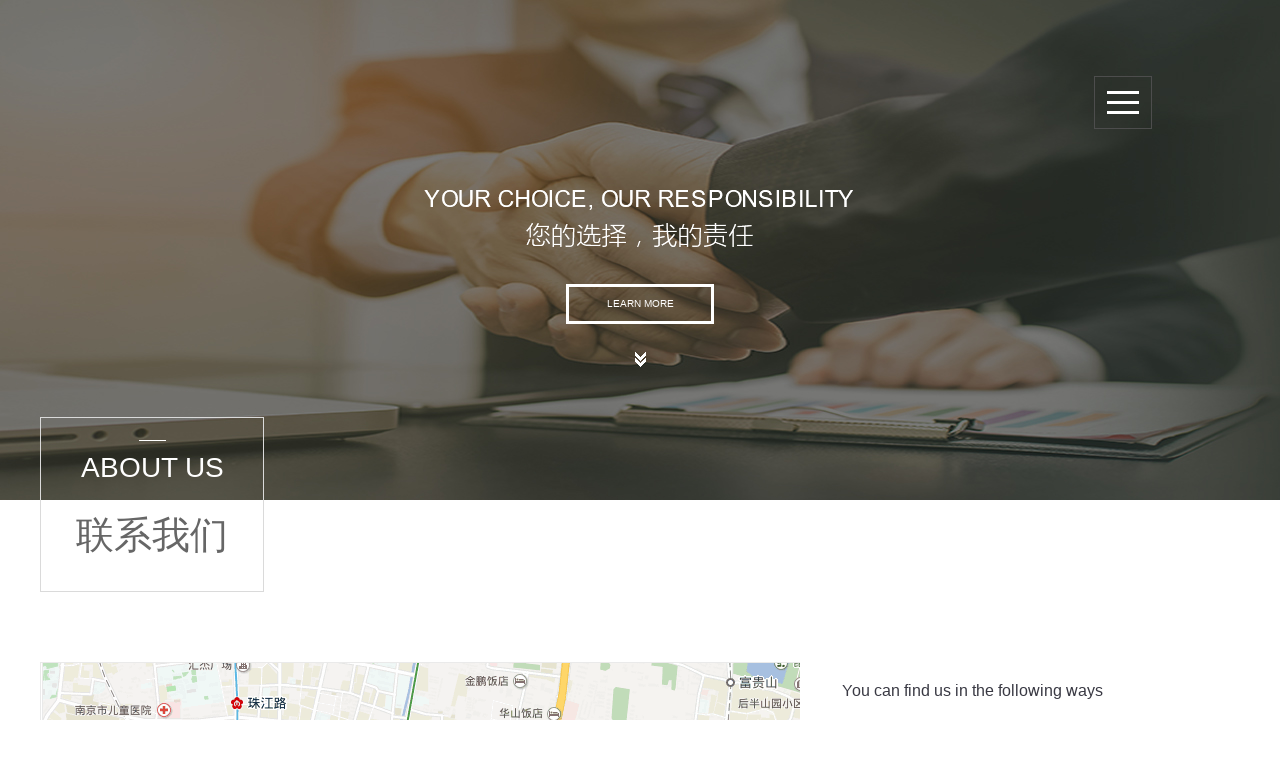

--- FILE ---
content_type: text/html; charset=utf-8
request_url: https://www.junyuanlawyer.com/?contact/
body_size: 3317
content:
<!DOCTYPE html>
<html class="js cssanimations">

<head>
  <meta http-equiv="Content-Type" content="text/html; charset=UTF-8">
  <meta charset="utf-8">
  <meta http-equiv="X-UA-Compatible" content="IE=11">
  <title>联系我们_江苏君远律师事务所-江苏省综合性律师事务所</title>
  <meta name="keywords" content="">
  <meta name="description" content="">
  <meta name="viewport" content="width=device-width, initial-scale=1, user-scalable=no">
  <link rel="stylesheet" href="static/css/amazeui.min.css">
  <link rel="stylesheet" href="static/css/app.css">
  <link rel="stylesheet" href="static/css/index.css">
  <!--[if (gte IE 9)|!(IE)]><!-->
  <script src="static/js/jquery.min.js"></script>
  <!--<![endif]-->
  <script src="static/js/amazeui.min.js"></script>
  <style type="text/css">
    .iw_poi_title {
      color: #CC5522;
      font-size: 14px;
      font-weight: bold;
      overflow: hidden;
      padding-right: 13px;
      white-space: nowrap
    }

    .iw_poi_content {
      font: 12px arial, sans-serif;
      overflow: visible;
      padding-top: 4px;
      white-space: -moz-pre-wrap;
      word-wrap: break-word
    }

    #dituContent img {
      max-width: inherit !important
    }
  </style>
  <script type="text/javascript" src="static/js/bddb932f05494f2c9d15a2cf3b9805cc.js"></script>
</head>

<body class="body">
  <!--[if lte IE 9]>
<p class="browsehappy">
    你正在使用&nbsp;&nbsp;<strong>过时</strong>&nbsp;&nbsp;的浏览器。<b>为了您的上网安全以及能获取更好的上网体验</b>，我们建议您使用
    <a href="http://chrome.360.cn/"><b>360极速浏览器</b></a>
    <a href="http://www.liebao.cn/download.html">猎豹浏览器</a>
    <a href="https://support.microsoft.com/zh-cn/help/17621/internet-explorer-downloads">IE版本升级</a>
</p>
<![endif]-->
  <!-- 代码区 -->
  <div id="n_head" style="background: url(static/images/n_banner.png) no-repeat center;">
    <div class="n_head_box c">
      <div class="n_head_img c">
        <div class="n_head_enname c"><img src="static/picture/n_banner_enname.png" alt=""></div>
        <div class="n_head_name c"><img src="static/picture/n_banner_name.png" alt=""></div>
        <div class="n_head_more c">LEARN MORE</div>
        <div class="n_head_xia c"><img src="static/picture/n_banner_xia.png" alt=""></div>
      </div>
      <script>
        $(function () {
          if ($(window).width() > 640) {
            $('.n_head_nav_anniu').hover(function () {
              $('.n_head_nav_zhe').addClass('zhe_open');
              $('.n_head_n_nav').addClass('n_nav_open');
            }, function () {
              $('.n_head_nav_zhe').removeClass('zhe_open');
              $('.n_head_n_nav').removeClass('n_nav_open');
            });
            $('.n_head_n_nav').hover(function () {
              $('.n_head_nav_zhe').addClass('zhe_open');
              $(this).addClass('n_nav_open');
            }, function () {
              $('.n_head_nav_zhe').removeClass('zhe_open');
              $(this).removeClass('n_nav_open');
            });
          } else {
            $('.n_head_nav_anniu').click(function () {
              $('.n_head_nav_zhe').addClass('zhe_open');
              $('.n_head_n_nav').addClass('n_nav_open');
            });
            $('.n_head_nav_zhe').click(function () {
              $('.n_head_n_nav').removeClass('n_nav_open');
              $(this).removeClass('zhe_open');
            })
          }
        })
      </script>
      <script>
        $(function () {
          if ($(window).width() > 640) {
            $(window).scroll(function () {
              if ($(window).scrollTop() > 370) {
                $('.n_head_nav_anniu_a').css('background', '#000');
              } else {
                $('.n_head_nav_anniu_a').css('background', '#fff');
              }
            });
          }
          $('.n_head_more').click(function () {
            $('html,body').animate({ scrollTop: $('#n_nav').offset().top }, 500);
          })
        })
      </script>
      <div class="n_head_nav_anniu c">
        <div class="n_head_nav_anniu_a n_head_nav_anniu_a1"></div>
        <div class="n_head_nav_anniu_a n_head_nav_anniu_a2"></div>
        <div class="n_head_nav_anniu_a n_head_nav_anniu_a3"></div>
      </div>
      <div class="n_head_nav_zhe c"></div>
      <div class="n_head_n_nav">
        <div class="n_head_n_nav_box c">
          <div class="n_head_n_nav_ul c">
            <ul>
    <li class="n_head_nav_li1"><a href="/">首页</a></li>
    
    <li class="n_head_nav_li1"><a href="/?AboutUs/">关于君远</a></li>
    
    <li class="n_head_nav_li1"><a href="/?about_1/">业务范围</a></li>
    
    <li class="n_head_nav_li1"><a href="/?team/">律师团队</a></li>
    
    <li class="n_head_nav_li1"><a href="/?studies/">君远动态</a></li>
    
    <li class="n_head_nav_li1"><a href="/?case/">法律研究中心</a></li>
    
    <li class="n_head_nav_li1"><a href="/?contact/">联系我们</a></li>
    
</ul>
          </div>
        </div>
      </div>
    </div>
  </div>
  <div id="n_nav">
    <div class="n_nav_box c">
      <div class="n_nav_div c">
        <div class="n_nav_div_left">
          <div class="n_nav_div_label">
            <div class="n_nav_div_label_xian c"></div>
            <div class="n_nav_div_label_enname c">ABOUT US</div>
            <div class="n_nav_div_label_name c">联系我们</div>
          </div>
          <div class="n_nav_div_dh">
            <ul>

            </ul>
          </div>
        </div>
        <div class="n_nav_div_right"></div>
      </div>
    </div>
  </div>

  <div id="n_main" style="background-color: #ffffff;">
    <div class="n_lx_map c">
      <div class="n_map">
        <div style="width:760px;height:446px;border:#EAEAEA solid 1px;font-size:12px" id="dituContent">
          <img src="/static/upload/image/20240705/1720163463765899.png" alt="">
        </div>
        
      </div>
      <div class="n_lx">
        <div class="n_lx_enname c">You can find us in the following ways</div>
        <div class="n_lx_name c">您能通过以下方式找到我们</div>
        <div class="n_lx_weixin_icon c">
          <div class="n_lx_weixin_icon1" style="margin-right: 35px;"> <img src="/static/upload/image/20240521/1716260339597982.png" alt="">
            <span>君远律师微信二维码</span>
          </div>
          <div class="n_lx_weixin_icon1"> <img src="/static/upload/image/20240521/1716260351418702.png" alt=""> <span>君远律师微信二维码</span> </div>
        </div>
        <div class="n_lx_weixin_div n_tel"><span>电话：</span>025-83245661 <!--17361805916--></div>
        <div class="n_lx_weixin_div n_lx_weixin_div_touch"><span>电话：</span><a
            href="tel:025-83245661 ">025-83245661</a>
          <!--<a href="tel:17361805916 ">17361805916</a>-->
        </div>
        <div class="n_lx_weixin_div"><span>邮箱：</span>zxh1982@foxmail.com</div>
        <div class="n_lx_weixin_div"><span>地址：</span>江苏省南京市秦淮区中山东路300号长发中心B座F2</div>
      </div>
    </div>
  </div>
  <script src="static/js/plugins.js"></script>
  <script src="static/js/sly.min.js"></script>
  <script>
    $(function () {
      $('#centered').sly({
        horizontal: 1,
        itemNav: 'basic',
        smart: 1,
        activateOn: 'click',
        mouseDragging: 1,
        touchDragging: 1,
        releaseSwing: 1,
        startAt: 0,
        scrollBy: 1,
        //                scrollBar: $('.scrollbar'),
        //                pagesBar: $('.pages'),
        //                activatePageOn: 'click',
        speed: 100,
        elasticBounds: 1,
        easing: 'easeOutExpo',
        dragHandle: 1,
        dynamicHandle: 1,
        clickBar: 0
      });
    });
  </script>
  <div id="backtop">
  <div class="backtop_box c">
    <div class="backtop_logo">
      <div class="backtop_logo_img"><a href="/"><img src="static/picture/foot_logo.png" alt=""></a></div>
    </div>
    <div class="backtop_top">
      <div class="backtop_top_anniu" data-am-smooth-scroll>回到顶部</div>
    </div>
  </div>
</div>
<div id="main_lx">
  <div class="main_lx_box c">
    <ul>
      <li class="main_lx_addr">
        <div class="main_lx_li c">
          <div class="main_lx_li_icon"><img src="static/picture/addr.png" alt=""></div>
          <div class="main_lx_li_con">
            <div class="main_lx_li_name">ADDRESS</div>
            <div class="main_lx_li_js">江苏省南京市秦淮区中山东路300号长发中心B座F2</div>
          </div>
        </div>
      </li>
      <li class="main_lx_email">
        <div class="main_lx_li c">
          <div class="main_lx_li_icon"><img src="static/picture/email.png" alt=""></div>
          <div class="main_lx_li_con">
            <div class="main_lx_li_name">EMAIL</div>
            <div class="main_lx_li_js">zxh1982@foxmail.com</div>
          </div>
        </div>
      </li>
      <li class="main_lx_phone">
        <div class="main_lx_li c">
          <div class="main_lx_li_icon"><img src="static/picture/phone.png" alt=""></div>
          <div class="main_lx_li_con">
            <div class="main_lx_li_name">CALL US</div>
            <div class="main_lx_li_js">025-83245661</div>
          </div>
        </div>
      </li>
      <li class="main_lx_weixin">
        <div class="main_lx_li main_lx_li2 c">
          <div class="main_lx_li_icon"><img src="static/picture/weixin.png" alt=""></div>
          <div class="main_lx_li_con">
            <div class="main_lx_li_name">WEIXIN</div>
            <div class="main_lx_li_js"></div>
          </div>
        </div>
        <div class="main_lx_wxicon">
          <div class="main_lx_wxicon_img"><img src="/static/upload/image/20240521/1716260339597982.png" alt=""></div>
        </div>
      </li>
    </ul>
  </div>
</div>
<div id="foot" style="display: flex;align-items: center;justify-content: center;">
  <div class="foot_box c">Copyright &copy; 2002-2017 江苏君远律师事务所 版权所有　<a
      href="https://beian.miit.gov.cn/#/Integrated/index" target="_blank" rel="nofollow">苏ICP备11027383号-1</a>　<a
      href="/sitemap.xml" target="_blank" class="wapmap">网站地图</a><br>
    <p style="width: 100%;">友情链接：
      
      <a href="https://www.moj.gov.cn/" target="_blank" class="wapmap">中华人民共和国司法部</a> |
      
      <a href="https://www.court.gov.cn/index.html" target="_blank" class="wapmap">中华人民共和国最高法院</a> |
      
      <a href="https://www.spp.gov.cn/" target="_blank" class="wapmap">中华人民共和国最高检察院</a> |
      
      <a href="https://www.acla.org.cn/" target="_blank" class="wapmap">中华全国律师协会</a> |
      
    </p>
  </div>
</div>

  <script>
    $(function () {
      $('.pages_num').css('display', 'none');
      $('.pages_prev').text('<');
      $('.pages_next').text('>');
    })
  </script>
  

  <!-- 代码区 -->
</body>

</html>

--- FILE ---
content_type: text/css
request_url: https://www.junyuanlawyer.com/static/css/app.css
body_size: 13194
content:
* {
	margin: 0;
	padding: 0;
	list-style: none;
	text-decoration: none;
}
.clearfix, .c {
	zoom: 1;
	clear: both;
}
.clearfix:after, .clearfix:before, .c:after, .c:before {
	display: table;
	content: "";
}
.clearfix:after, .c:after {
	clear: both;
}
/* Write your styles */
/*banner*/
.head {
	position: relative;
	width: 100%;
	overflow: hidden;
}
.head .am-sticky-placeholder .am-sticky {
	height: 80px;
	z-index: 9999;
	background-color: #015198;
	-webkit-transition: all 0.5s;
	-moz-transition: all 0.5s;
	-ms-transition: all 0.5s;
	-o-transition: all 0.5s;
	transition: all 0.5s;
}
.head .am-sticky .head_nav_box {
	margin: 12px auto 0 auto;
	-webkit-transition: all 0.5s;
	-moz-transition: all 0.5s;
	-ms-transition: all 0.5s;
	-o-transition: all 0.5s;
	transition: all 0.5s;
}
.head .am-sticky .head_nav_logo img {
	width: 80px;
	-webkit-transition: all 0.5s;
	-moz-transition: all 0.5s;
	-ms-transition: all 0.5s;
	-o-transition: all 0.5s;
	transition: all 0.5s;
}
.banner_bg {
	position: absolute;
	top: 0;
	left: 0;
	z-index: 1;
	width: 100%;
}
.banner_bg .rslides li {
	width: 100%;
}
.banner_bg .rslides li div {
	background-attachment: fixed !important;
}
/*.rslides {*/
    /*position: relative;*/
    /*list-style: none;*/
    /*overflow: hidden;*/
    /*width: 100%;*/
    /*padding: 0;*/
    /*margin: 0;*/
/*}*/
/*.rslides li {*/
    /*-webkit-backface-visibility: hidden;*/
    /*position: absolute;*/
    /*display: none;*/
    /*width: 100%;*/
    /*left: 0;*/
    /*top: 0;*/
/*}*/
.slide_container {
	position: relative;
	float: left;
	width: 100%;
}
.slide {
	position: relative;
	list-style: none;
	overflow: hidden;
	width: 100%;
	padding: 0;
	margin: 0;
}
.slide li {
	position: absolute;
	width: 100%;
	left: 0;
	top: 0;
}
.slide img {
	display: block;
	position: relative;
	z-index: 1;
	height: auto;
	width: 100%;
	border: 0;
}
.slide .caption {
	display: block;
	position: absolute;
	z-index: 2;
	font-size: 20px;
	text-shadow: none;
	color: #fff;
	background: #000;
	background: rgba(0, 0, 0, .8);
	left: 0;
	right: 0;
	bottom: 0;
	padding: 10px 20px;
	margin: 0;
	max-width: none;
}
.slide_nav {
	position: absolute;
	-webkit-tap-highlight-color: rgba(0, 0, 0, 0);
	top: 52%;
	left: 0;
	opacity: 0.7;
	z-index: 3;
	text-indent: -9999px;
	overflow: hidden;
	text-decoration: none;
	height: 61px;
	width: 38px;
	background: transparent url("../images/themes.gif") no-repeat left top;
	margin-top: -45px;
}
.slide_nav:active {
	opacity: 1.0;
}
.slide_nav.next {
	left: auto;
	background-position: right top;
	right: 0;
}
.slide_tabs {
	position: absolute;
	bottom: 19px;
	z-index: 5;
	width: 200px;
	margin: 0 auto;
	right: 20%;
	margin-right:-25%;
	text-align: right;
}
.slide_tabs li {
	display: inline-block;
	width: 12px;
	height: 12px;
	background-color: #ffffff;
	margin-left: 12px;
	overflow: hidden;
}
.slide_tabs li a {
	display: block;
	font-size: 10px;
	text-align: center;
	opacity: 0;
}
.slide_tabs li.slide_here {
	background-color: #0935ff;
}

.left-zx{position: fixed;left: 5px;top: 30%;z-index: 999;}
@media screen and (max-width: 640px){
	.left-zx{ display:none;}
}

/*banner*/
/*nav*/
.head_nav_box {
	text-align: center;
	width: 1050px;
	margin: 40px auto 0 auto;
	-webkit-transition: all 0.5s;
	-moz-transition: all 0.5s;
	-ms-transition: all 0.5s;
	-o-transition: all 0.5s;
	transition: all 0.5s;
}
.head_nav {
	position: absolute;
	z-index: 2;
	width: 100%;
}
.head_nav_logo {
	text-align: center;
	margin: 0 40px;
}
.head_nav_div {
	display: inline-block;
}
.head_nav_div li {
	display: inline-block;
	margin-right: 63px;
}
.head_nav_div li dl{ float:left; display:none; width:100%;}
/* /* .head .am-sticky-placeholder .am-sticky dl{ background:#015198;} *.head_nav_div li a/ */
.head_nav_div > ul > li:hover .dl {display: block;}

.head_nav_div li.head_nav_div_li3 {
	margin-right: 0;
}
.head_nav_div li a {
	/* background-color: #015198; */
	color: #ffffff;
	font-size: 18px;
	padding: 0 4px;
	display: block;
	padding-bottom: 5px;
	padding-top:5px;
	border-bottom: 3px solid rgba(255,255,255,0);
	-webkit-transition: all 0.3s;
	-moz-transition: all 0.3s;
	-ms-transition: all 0.3s;
	-o-transition: all 0.3s;
	transition: all 0.3s;
}
.head_nav_div li a:hover {
	border-bottom: 3px solid rgba(255,255,255,1);
}
.head_zi {
	position: absolute;
	width: 100%;
	z-index: 2;
	text-align: center;
	top: 45%;
}
.head_zi_b {
	margin-top: 30px;
}
/*nav*/
.head_new {
	position: absolute;
	bottom: 0;
	height: 58px;
	width: 100%;
	z-index: 4;
	background: rgba(0,0,0,0.5);
}
.head_new_box {
	width: 1200px;
	margin: 0 auto;
	line-height: 58px;
}
.head_new_icon {
	float: left;
}
.head_new_con {
	float: left;
}
#scrollDiv {
	overflow: auto;
}
.scrollText {
	width: 450px;
	height: 58px;
	line-height: 58px;
	float: left;
	overflow: hidden;
}
.scrollText li a {
	display:inline-block;
	height: 58px;
	padding-left: 35px;
	background:url('../images/head_new_icon.png') no-repeat left center;
}
.scrollText li a {
	color: #ffffff;
	font-size: 14px;
}
.main_wearewho_icon span {
	display: inline-block;
	width: 166px;
	height: 1px;
	background-color: #d5d4d9;
}
.main_wearewho_title {
	text-align: center;
}
.main_wearewho_enname {
	font-size: 22px;
	color: #000000;
	line-height: 22px;
	margin-top: 55px;
}
.main_wearewho_name {
	font-size: 20px;
	color: #666666;
	line-height: 22px;
	margin-top: 8px;
}
.main_wearewho_icon {
	margin-top: 12px;
}
.main_wearewho_icon img {
	margin: 0 14px;
}
.main_wearewho_con {
	width: 1200px;
	margin: 50px auto 0 auto;
	font-size: 16px;
	line-height: 30px;
	color: #666666;
	position: relative;
}
.main_wearewho_con p {
	text-indent: 2em;
}
.main_wearewho_con_img {
	position: absolute;
	right: 150px;
	bottom: -2px;
	opacity: 0;
	-webkit-transition: all 0.5s;
	-moz-transition: all 0.5s;
	-ms-transition: all 0.5s;
	-o-transition: all 0.5s;
	transition: all 0.5s;
}
.main_wearewho_con:hover .main_wearewho_con_img {
	right: 165px;
	opacity: 1;
}
.main_wecando {
	/*padding-bottom: 80px;*/
}
.main_wecando_con li {
	width: 296px;
	/*height: 202px;*/
	text-align: center;
	float: left;
	margin-right: 5px;
}
.main_wecando_con li.main_wecando_li4 {
	margin-right: 0;
}
.main_wecando_con {
	width: 1200px;
	margin: 45px auto 0 auto;
}
.wecando_li {
	position: relative;
	height: 100%;
}
.wecando_li_icon {
	position: absolute;
	width: 60px;
	height: 70px;
	top: 36px;
	margin: 0 auto;
	left: 0;
	right: 0;
	text-align: center;
	z-index: 999;
	-webkit-transition: all 0.5s;
	-moz-transition: all 0.5s;
	-ms-transition: all 0.5s;
	-o-transition: all 0.5s;
	transition: all 0.5s;
}
.main_wecando_con .wecando_li_icon .wecando_li_icon_img {
	-webkit-filter: invert(0.5);
	-moz-filter: invert(0.5);
	-ms-filter: invert(0.5);
	-o-filter: invert(0.5);
	-ms-filter: invert(0.5);
	filter: invert(0.5);
	width: auto;
	-webkit-transition: all 0.5s;
	-moz-transition: all 0.5s;
	-ms-transition: all 0.5s;
	-o-transition: all 0.5s;
	transition: all 0.5s;
}
.main_wecando_con .am-slides li:hover .wecando_li_icon_img {
	-webkit-filter: invert(0);
	-moz-filter: invert(0);
	-ms-filter: invert(0);
	-o-filter: invert(0);
	-ms-filter: invert(0);
	filter: invert(0);
}
/*.wecando_li_icon1{*/
    /*background: url(../images/wecando_img2-2.png) no-repeat center;*/
/*}*/
/*.main_wecando_con li:hover .wecando_li_icon1{*/
    /*background: url(../images/wecando_img2.png) no-repeat center;*/
/*}*/
/*.wecando_li_icon2{*/
    /*background: url(../images/wecando_img3-3.png) no-repeat center;*/
/*}*/
/*.main_wecando_con li:hover .wecando_li_icon2{*/
    /*background: url(../images/wecando_img3.png) no-repeat center;*/
/*}*/
/*.wecando_li_icon3{*/
    /*background: url(../images/wecando_img4-4.png) no-repeat center;*/
/*}*/
/*.main_wecando_con li:hover .wecando_li_icon3{*/
    /*background: url(../images/wecando_img4.png) no-repeat center;*/
/*}*/
/*.wecando_li_icon4{*/
    /*background: url(../images/wecando_img1-1.png) no-repeat center;*/
/*}*/
/*.main_wecando_con li:hover .wecando_li_icon4{*/
    /*background: url(../images/wecando_img1.png) no-repeat center;*/
/*}*/


.ix-more {text-align: center;}

.ix-more span { display:inline-block; font-size:16px; margin-top:15px; color:#888;width: 140px; height: 48px; border: #dcdcdc solid 1px; text-align: center; line-height: 48px;}
.ix-more span:hover{background:#ccc; color: #000 }


.wecando_li_name {
	z-index: 999;
	position: absolute;
	left: 0;
	right: 0;
	bottom: 55px;
	font-size: 18px;
	color: #666666;
	text-align: center;
	-webkit-transition: all 0.5s;
	-moz-transition: all 0.5s;
	-ms-transition: all 0.5s;
	-o-transition: all 0.5s;
	transition: all 0.5s;
}
.wecando_li_enname {
	z-index: 999;
	font-size: 14px;
	color: #666666;
	position: absolute;
	left: 0;
	right: 0;
	bottom: 28px;
	text-align: center;
	-webkit-transition: all 0.5s;
	-moz-transition: all 0.5s;
	-ms-transition: all 0.5s;
	-o-transition: all 0.5s;
	transition: all 0.5s;
}
.example1 {
	width: 296px;
	height: 202px;
}
.intro1_1 {
	background: url(../images/wecando_img.png) no-repeat center;
}
.intro1_2 {
	background: url(../images/wecando_img2-11.jpg) no-repeat center;
}
.intro1_3 {
	background: url(../images/wecando_img3-11.jpg) no-repeat center;
}
.intro1_4 {
	background: url(../images/wecando_img4-11.jpg) no-repeat center;
}
.main_wecando_con li:hover .wecando_li_name {
	color: #ffffff;
}
.main_wecando_con li:hover .wecando_li_enname {
	color: #ffffff;
}
/*我们的案例*/
.main_wecase {
	background-color: #f1f1f1;
}
#marquee1 {
	width: 100%;
	height: 576px;
	overflow: hidden;
}
#marquee1 ul li {
	float: left;
	width: 360px;
	height: 192px;
}
.marquee_li_div {
	position: relative;
	cursor: pointer;
}
.marquee_li_zhe {
	width: 100%;
	height: 100%;
	line-height: 50%;
	position: absolute;
	top: 0;
	left: 0;
	right: 0;
	z-index: 1;
	background: rgba(0,0,0,0.7);
}
.marquee_li_div:hover .marquee_li_zhe {
	background: rgba(0,0,0,0);
	-webkit-transition: all 1s;
	-moz-transition: all 1s;
	-ms-transition: all 1s;
	-o-transition: all 1s;
	transition: all 1s;
}
#marquee1 ul li img {
	display: block;
	width: 360px;
	height: 192px;
}
.main_wecase_con {
	margin-top: 60px;
	position: relative;
	padding-bottom:90px;
}
.marquee_div {
	width: 840px;
	height: 576px;
	position: absolute;
	top: 0;
	left: 16%;
	right: 0;
	z-index: 2;
}
.marquee_div_box {
	width: 840px;
	height: 576px;
	overflow: hidden;
	position: relative;/*background-color: #cccccc;*/
}
.marquee_div_img {
	position: absolute;
	top: 0;
	left: 0;
	opacity: 1;
	width: 100%;
	height: 100%;
	-webkit-transition: all 0.5s;
	-moz-transition: all 0.5s;
	-ms-transition: all 0.5s;
	-o-transition: all 0.5s;
	transition: all 0.5s;
}
.marquee_div_con {
	position: absolute;
	bottom: 25px;
	width: 415px;
	height: 168px;
	z-index: 99;
	left: 30px;
	padding: 0 33px;
	background: rgba(1, 81, 152, 0.8);
}
.marquee_div_con_js {
	font-size: 16px;
	color: #ffffff;
	margin-top: 15px;
}
.marquee_div_con_name {
	font-size: 30px;
	color: #ffffff;
	margin-top: 34px;
	padding-bottom: 20px;
	border-bottom: 1px solid #80A4C4;
}
.marquee_li_div_img {
	width: 360px;
	height: 192px;
	overflow: hidden;
}
/*我们的案例*/
.main_team {
	background-color: #f1f1f1;
}
.main_team_con {
	width: 1200px;
	margin: 40px auto 0 auto;
	/*padding-bottom: 90px;*/
}
.main_team_con .am-slider-default .am-control-nav {
	display: none;
}
.main_team_con_li_name {
	float: left;
	line-height: 20px;
	padding: 18px 0 18px 28px;
}
.main_team_con_li_more {
	float: right;
	width: 58px;
	font-size: 30px;
	font-family: SimSun;
	text-align: center;
	line-height: 76px;
	border-left: 1px solid #E4E4E4;
	color: #dddddd;
}
.main_team_con_li_con {
	border: 1px solid #E4E4E4;
	background-color: #ffffff;
	-webkit-transition: all 0.5s;
	-moz-transition: all 0.5s;
	-ms-transition: all 0.5s;
	-o-transition: all 0.5s;
	transition: all 0.5s;
}
.main_team_con_li_name1 {
	font-size: 18px;
	color: #dddddd;
	-webkit-transition: all 0.5s;
	-moz-transition: all 0.5s;
	-ms-transition: all 0.5s;
	-o-transition: all 0.5s;
	transition: all 0.5s;
}
.main_team_con_li_name2 {
	font-size: 14px;
	color: #000000;
	-webkit-transition: all 0.3s;
	-moz-transition: all 0.3s;
	-ms-transition: all 0.3s;
	-o-transition: all 0.3s;
	transition: all 0.3s;
}
.main_team_con_ul li:hover .main_team_con_li_con {
	background-color: #015198;
	border: 1px solid #015198;
}
.main_team_con_ul li:hover .main_team_con_li_name1 {
	color: #ffffff;
}
.main_team_con_ul li:hover .main_team_con_li_name2 {
	color: #ffffff;
}
.main_news {
	width: 50%;
	float: left;
}
.main_news_box {
	/* float: right; */
	margin-right: 30px;
}
.main_download {
	width: 50%;
	float: left;
	height: 698px;
	background: url(../images/main_down_bg.png) no-repeat;
}
.main_bottom_title {
	/*border-left: 4px solid #8D8D8D;
	padding-left: 25px;*/
	margin-top: 64px;
}
.main_bottom_name a{ color:#000;}
.main_bottom_name {
	font-size: 20px;
	color: #000000;
	line-height: 24px;
	margin-bottom: 10px;
}
.main_bottom_enname {
	font-size: 44px;
	color: #8d8d8d;
	font-family: Arial;
	font-weight: 100;
	line-height: 34px;
}
.main_news_con li {
	width: 570px;
	border-top: 1px solid #DDDDDD;
	padding-bottom: 30px;
}
.main_news_con li:hover .main_news_li_name {
	color: #015198;
}
.main_news_con li:hover .main_news_li_js {
	color: #015198;
}
.main_news_con li:hover .main_news_li_b {
	margin: 2px 0 2px 5px;
	color: #015198;
}
.main_news_li_name {
	font-size: 16px;
	color: #000000;
	margin-top: 30px;
	-webkit-transition: all 0.5s;
	-moz-transition: all 0.5s;
	-ms-transition: all 0.5s;
	-o-transition: all 0.5s;
	transition: all 0.5s;
}
.main_news_li_b {
	font-size: 12px;
	color: #c5c5c5;
	margin: 2px 0;
	-webkit-transition: all 0.5s;
	-moz-transition: all 0.5s;
	-ms-transition: all 0.5s;
	-o-transition: all 0.5s;
	transition: all 0.5s;
}
.main_news_li_b img {
	vertical-align: middle;
	margin-right: 10px;
}
.main_news_li_b span {
	vertical-align: middle;
	margin-right: 10px;
}
.main_news_li_js {
	font-size: 12px;
	color: #666666;
	line-height: 24px;
	-webkit-transition: all 0.5s;
	-moz-transition: all 0.5s;
	-ms-transition: all 0.5s;
	-o-transition: all 0.5s;
	transition: all 0.5s;
}
.main_news_con {
	margin-top: 100px;
}
.main_news_con_more {
	width: 170px;
	height: 48px;
	margin-top: 25px;
	text-align: center;
	line-height: 48px;
	border: 1px solid #CECECE;
	font-size: 16px;
	color: #666666;
	-webkit-transition: all 0.5s;
	-moz-transition: all 0.5s;
	-ms-transition: all 0.5s;
	-o-transition: all 0.5s;
	transition: all 0.5s;
}
.main_news_con_more:hover {
	background-color: #015198;
	color: #ffffff;
	border: 1px solid #015198;
}
.main_bottom {
	height: 698px;
}
.main_download_box .main_bottom_name {
	color: #ffffff;
}
.main_download_box .main_bottom_enname {
	color: #ffffff;
}
.main_download_box .main_bottom_title {
	border-left: 4px solid #FFFFFF;
	margin-left: 33px;
}
.main_download_con_li_name {
	font-size: 16px;
	color: #ffffff;
	float: left;
	width: 60%;
	padding-left: 33px;
	-webkit-transition: all 0.5s;
	-moz-transition: all 0.5s;
	-ms-transition: all 0.5s;
	-o-transition: all 0.5s;
	transition: all 0.5s;
}
.main_download_con_li_icon {
	float: left;
	width: 40%;
	padding-left: 33px;
	border-left: 1px solid #60656E;
}
.main_download_con_ul li {
	width: 100%;
	line-height: 106px;
	height: 106px;
	border-top: 1px solid #60656E;
}
.main_download_con_ul li:hover .main_download_con_li_name {
	color: #6cb6f7;
}
.main_download_con_ul {
	border-bottom: 1px solid #60656E;
}
.main_download_con {
	margin-top: 100px;
}
.main_download_more {
	margin-top: 30px;
}
.main_download_more_left {
	width: 60%;
	float: left;
	height: 1px;
}
.main_download_more_right {
	width: 40%;
	float: left;
	padding-left: 40px;
	-webkit-transition: all 0.5s;
	-moz-transition: all 0.5s;
	-ms-transition: all 0.5s;
	-o-transition: all 0.5s;
	transition: all 0.5s;
}
.main_download_more:hover .main_download_more_right {
	padding-left: 55px;
}
.main_download_more_right a {
	font-size: 60px;
	color: #ffffff;
	font-family: SimSun;
}
#backtop {
	width: 100%;
	height: 185px;
	background-color: #3f3f3f;
}
.backtop_box {
	width: 1200px;
	margin: 0 auto;
}
.backtop_logo {
	float: left;
}
.backtop_logo img {
	margin-top: 38px;
}
.backtop_top {
	float: right;
}
.backtop_top_anniu {
	width: 145px;
	height: 45px;
	text-align: center;
	line-height: 45px;
	border-radius: 5px;
	background-color: #ffffff;
	font-size: 16px;
	color: #3f3f3f;
	cursor: pointer;
	margin-top: 68px;
	-webkit-transition: all 0.5s;
	-moz-transition: all 0.5s;
	-ms-transition: all 0.5s;
	-o-transition: all 0.5s;
	transition: all 0.5s;
}
.backtop_top_anniu:hover {
	background-color: #015198;
	color: #ffffff;
}
#main_lx {
	height: 172px;
	width: 100%;
	border-bottom: 1px solid #CFCFCF;
	background-color: #ffffff;
}
.main_lx_box {
	width: 1200px;
	margin: 0 auto;
	padding-top: 45px;
}
.main_lx_box li {
	float: left;
	border-right: 1px solid #E5E5E5;
}
.main_lx_li_icon {
	float: left;
}
.main_lx_li_con {
	float: left;
	line-height: 16px;
	margin-left: 18px;
}
.main_lx_li_name {
	font-size: 14px;
	color: #000000;
	font-weight: bold;
}
.main_lx_li_js {
	font-size: 12px;
	color: #666666;
}
.main_lx_li {
	height: 76px;
	padding-top: 20px;
}
.main_lx_weixin .main_lx_li2 {
	position: absolute;
	top: 0;
	left: 50px;
	opacity: 1;
	-webkit-transition: all 0.5s;
	-moz-transition: all 0.5s;
	-ms-transition: all 0.5s;
	-o-transition: all 0.5s;
	transition: all 0.5s;
}
.main_lx_weixin:hover .main_lx_li2 {
	left: 0;
	opacity: 0;
}
.main_lx_addr {
	padding-right: 30px;
}
.main_lx_email {
	width: 267px;
	padding-left: 40px;
}
.main_lx_phone {
	width: 272px;
	padding-left: 50px;
}
.main_lx_box li.main_lx_weixin {
	/*padding-left: 50px;*/
	border-right: none;
	position: relative;
	width: 282px;
	cursor: pointer;
}
.main_lx_wxicon_img {
	position: absolute;
	right: 50px;
	top: 0;
	opacity: 0;
}
.main_lx_wxicon_img img {
	height: 76px;
}
.main_lx_weixin:hover .main_lx_wxicon_img {
	opacity: 1;
	right: 130px;
	-webkit-transition: all 0.5s 0.3s;
	-moz-transition: all 0.5s 0.3s;
	-ms-transition: all 0.5s 0.3s;
	-o-transition: all 0.5s 0.3s;
	transition: all 0.5s 0.3s;
}
#foot {
	width: 100%;
	height: 96px;
	background-color: #dfdfdf;
}
.foot_box {
	display: flex;
	justify-content: center;
	flex-wrap: wrap;
	align-items: center;
	text-align: center;
	color: #878787;
}
.foot_box a {
	color: #878787;
	-webkit-transition: all 0.5s;
	-moz-transition: all 0.5s;
	-ms-transition: all 0.5s;
	-o-transition: all 0.5s;
	transition: all 0.5s;
}
.foot_box a:hover {
	color: #015198;
}
/*anli*/
#n_head {
	height: 500px;
	width: 100%;
}
.n_head_box {
	width: 1200px;
	margin: 0 auto;
	position: relative;
}
.n_head_img {
	text-align: center;
	margin-top: 170px;
}
.n_head_name {
	margin-top: 4px;
}
.n_head_more {
	width: 148px;
	height: 40px;
	text-align: center;
	line-height: 34px;
	color: #ffffff;
	border: 3px solid #FFFFFF;
	cursor: pointer;
	margin: 24px auto 0 auto;
	-webkit-transition: all 0.5s;
	-moz-transition: all 0.5s;
	-ms-transition: all 0.5s;
	-o-transition: all 0.5s;
	transition: all 0.5s;
}
.n_head_more:hover {
	background-color: #015198;
	border: 3px solid #015198;
}
.n_head_xia {
	margin-top: 28px;
}
.n_head_nav_anniu {
	position: fixed;
	top: 76px;
	right: 10%;
	padding: 14px 12px;
	border: 1px solid #4D4D4D;
	cursor: pointer;
	z-index: 999;
}
.n_head_nav_anniu_a {
	width: 32px;
	height: 3px;
	background-color: #ffffff;
}
.n_head_nav_anniu_a2 {
	margin: 7px 0;
}
#n_nav {
	width: 100%;
	height: 122px;
	background-color: #ffffff;
}
.n_nav_box {
	width: 1200px;
	margin: 0 auto;
	position: relative;
	height: 100%;
}
.n_nav_div_left {
	float: left;
}
.n_nav_div_label {
	width: 224px;
	height: 175px;
	border: 1px solid #DADADA;
	text-align: center;
	font-weight: 100;
	position: absolute;
	bottom: 30px;
}
.n_nav_div_label_xian {
	width: 27px;
	height: 1px;
	background-color: #ffffff;
	margin: 22px auto 0 auto;
}
.n_nav_div_label_enname {
	margin-top: 11px;
	font-size: 28px;
	color: #ffffff;
}
.n_nav_div_label_name {
	font-size: 38px;
	color: #666666;
	margin-top: 26px;
}
.n_nav_div_dh {
	position: absolute;
	bottom: 30px;
	left: 260px;
}
.n_nav_div_dh li {
	float: left;
	font-size: 16px;
	width: 179px;
	height: 45px;
	text-align: center;
	line-height: 44px;
	margin-right: 5px;
}
.n_nav_div_dh li a {
	display: block;
	border: 1px solid #ffffff;
	color: #666666;
	-webkit-transition: all 0.5s;
	-moz-transition: all 0.5s;
	-ms-transition: all 0.5s;
	-o-transition: all 0.5s;
	transition: all 0.5s;
}
.n_nav_div_dh li a.active {
	border: 1px solid #DADADA;
}
.n_nav_div_dh li a:hover {
	border: 1px solid #DADADA;
}
#n_main {
	width: 100%;
	background-color: #f1f1f1;
	padding: 40px 0;
}
.n_anli_box {
	width: 1200px;
	height: 170px;
	margin: 0 auto;
	padding: 25px 30px 0 30px;
	background-color: #ffffff;
}
.n_anli_left {
	width: 560px;
	border-right: 1px dashed #BFBFBF;
	padding-bottom: 12px;
	float: left;
}
.n_anli_left_title {
	font-size: 16px;
	color: #000000;
}
.n_anli_left_con {
	font-size: 14px;
	color: #9b9b9b;
	margin-top: 17px;
}
.n_anli_right {
	float: left;
	padding-left: 30px;
}
.n_anli_right_con {
	margin-top: 42px;
}
.n_anli_right_con li {
	float: left;
	font-size: 14px;
	margin-right: 35px;
}
.n_anli_right_con li.n_anli_right_select_4 {
	margin-right: 0;
}
.n_anli_right_con li a {
	color: #9b9b9b;
	padding-bottom: 4px;
	-webkit-transition: all 0.5s;
	-moz-transition: all 0.5s;
	-ms-transition: all 0.5s;
	-o-transition: all 0.5s;
	transition: all 0.5s;
}
.n_anli_right_con li a:hover {
	color: #000000;
	font-size: 14px;
	border-bottom: 1px solid #000000;
}
.n_anli_right_con li a.n_anli_right_con_nowli {
	color: #000000;
	border-bottom: 1px solid #000000;
}
.n_anli_con_box {
	width: 1200px;
	margin: 30px auto 0 auto;
	background-color: #ffffff;
	padding: 34px;
}
.n_anli_con_select {
	margin-bottom: 45px;
}
.n_anli_con_select_name {
	width: 265px;
	height: 45px;
	line-height: 45px;
	border: 1px solid #B9B9B9;
	padding-left: 24px;
	font-size: 14px;
	color: #000000;
	/*background: url(../images/xiala.png) no-repeat 230px center;*/
	cursor: pointer;
	position: relative;
}
.n_anli_con_select_name img {
	position: absolute;
	right: 22px;
	top: 19px;
	-webkit-transform: rotate(0deg);
	-moz-transform: rotate(0deg);
	-o-transform: rotate(0deg);
	-ms-transform: rotate(0deg);
	transform: rotate(0deg);
	-webkit-transition: all 0.5s;
	-moz-transition: all 0.5s;
	-ms-transition: all 0.5s;
	-o-transition: all 0.5s;
	transition: all 0.5s;
}
.n_anli_con_select_name img.n_anli_select_img {
	-webkit-transform: rotate(180deg);
	-moz-transform: rotate(180deg);
	-o-transform: rotate(180deg);
	-ms-transform: rotate(180deg);
	transform: rotate(180deg);
}
.n_anli_con_select_ul {
	border: 1px solid #B9B9B9;
	width: 265px;
	border-top: none;
	position: absolute;
	z-index: 999;
	display: none;
	background-color: #ffffff;
}
.n_anli_con_select_ul li {
	height: 42px;
	line-height: 42px;
	padding-left: 24px;
	-webkit-transition: all 0.5s;
	-moz-transition: all 0.5s;
	-ms-transition: all 0.5s;
	-o-transition: all 0.5s;
	transition: all 0.5s;
}
.n_anli_con_select_ul li:hover {
	background-color: #F2F2F2;
}
.n_anli_con_select_ul li a {
	display: block;
	color: #000000;
	font-size: 14px;
}
.n_anli_con_select_ul li em {
	display: block;
	color: #2183E0;
	font-size: 14px;
	font-style: normal;
}
.n_anli_con_li_name {
	position: absolute;
	background-color: #fff;
	width: 100%;
	top: 240px;
	z-index: 99;
	font-size: 16px;
	color: #000000;
	padding-left: 5px;
	max-height: 21px;
	overflow: hidden;
	-webkit-transition: all 0.3s;
	-moz-transition: all 0.3s;
	-ms-transition: all 0.3s;
	-o-transition: all 0.3s;
	transition: all 0.3s;
}
/*.n_anli_con_li_name span{*/
    /*position: relative;*/
    /*right: 0;*/
/*}*/

.n_anli_con_li_time {
	position: absolute;
	bottom: 10px;
	font-size: 14px;
	color: #d8d8d8;
	padding-left: 5px;
	margin-top: 5px;
	-webkit-transition: all 0.5s 0.2s;
	-moz-transition: all 0.5s 0.2s;
	-ms-transition: all 0.5s 0.2s;
	-o-transition: all 0.5s 0.2s;
	transition: all 0.5s 0.2s;
}
.n_anli_con_li_xian {
	position: absolute;
	bottom: 0;
	width: 100%;
	height: 4px;
	background-color: #d8d8d8;
	margin-top: 8px;
}
.n_anli_con_list li {
	float: left;
	width: 32%;
	cursor: pointer;
	margin-right: 2%;
	margin-bottom: 25px;
}
.n_anli_con_list li:nth-child(3n+3){ margin-right:0;}
.n_anli_con_li_img{ height:225px; overflow:hidden;}
.n_anli_con_list li.n_anli_con_list_selectli_4 {
	margin-right: 0;
}
.n_anli_con_li {
	position: relative;
	height: 300px;
}
.n_anli_con_li_position {
	position: absolute;
	bottom: 0;
	left: 0;
	right: 0;
	margin: 0 auto;
	width: 0;
	height: 4px;
	background-color: #D8D8D8;
}
.n_anli_con_list li:hover .n_anli_con_li_position {
	width: 100%;
	background-color: #015198;
	-webkit-transition: all 0.8s;
	-moz-transition: all 0.8s;
	-ms-transition: all 0.8s;
	-o-transition: all 0.8s;
	transition: all 0.8s;
}
.n_anli_con_list li:hover .n_anli_con_li_name {
	color: #015198;
	max-height: 63px;
	-webkit-transition: all 0.5s;
	-moz-transition: all 0.5s;
	-ms-transition: all 0.5s;
	-o-transition: all 0.5s;
	transition: all 0.5s;
}
.n_anli_con_list li:hover .n_anli_con_li_time {
	color: #015198;
	margin-left: 10px;
}
/*内页导航*/
.n_head_nav_zhe {
	width: 100%;
	height: 100%;
	background: url(../images/nav-bg.png) repeat-y right;
	position: fixed;
	top: 0;
	left: 0;
	z-index: -1;
	opacity: 0;
}
.n_head_box .zhe_open {
	z-index: 102;
	opacity: 1;
}
#touch_head .zhe_open {
	z-index: 1000;
	opacity: 1;
}
.n_head_n_nav {
	position: fixed;
	z-index: -1;
	top: 0;
	right: 0;
	bottom: 0;
	padding-top: 180px;
}
.n_head_box .n_nav_open {
	z-index: 1001;
}
#touch_head .n_nav_open {
	z-index: 1001;
}
.n_head_n_nav_ul li {
	position: relative;
	right: -80px;
	opacity: 0;
	font-size: 30px;
	color: #ffffff;
	margin-bottom: 20px;
}
.n_head_n_nav_ul li a {
	color: #ffffff;
}
.n_head_n_nav_box {
	padding: 0 200px;
}
.n_nav_open li.n_head_nav_li1 {
	right: 10px;
	opacity: 1;
	-webkit-transition: all 0.4s ease-out;
	-moz-transition: all 0.4s ease-out;
	-ms-transition: all 0.4s ease-out;
	-o-transition: all 0.4s ease-out;
	transition: all 0.4s ease-out;
}
.n_nav_open li.n_head_nav_li2 {
	right: 10px;
	opacity: 1;
	-webkit-transition: all 0.4s 0.2s ease-out;
	-moz-transition: all 0.4s 0.2s ease-out;
	-ms-transition: all 0.4s 0.2s ease-out;
	-o-transition: all 0.4s 0.2s ease-out;
	transition: all 0.4s 0.2s ease-out;
}
.n_nav_open li.n_head_nav_li3 {
	right: 10px;
	opacity: 1;
	-webkit-transition: all 0.4s 0.3s ease-out;
	-moz-transition: all 0.4s 0.3s ease-out;
	-ms-transition: all 0.4s 0.3s ease-out;
	-o-transition: all 0.4s 0.3s ease-out;
	transition: all 0.4s 0.3s ease-out;
}
.n_nav_open li.n_head_nav_li4 {
	right: 10px;
	opacity: 1;
	-webkit-transition: all 0.4s 0.4s ease-out;
	-moz-transition: all 0.4s 0.4s ease-out;
	-ms-transition: all 0.4s 0.4s ease-out;
	-o-transition: all 0.4s 0.4s ease-out;
	transition: all 0.4s 0.4s ease-out;
}
.n_nav_open li.n_head_nav_li5 {
	right: 10px;
	opacity: 1;
	-webkit-transition: all 0.4s 0.5s ease-out;
	-moz-transition: all 0.4s 0.5s ease-out;
	-ms-transition: all 0.4s 0.5s ease-out;
	-o-transition: all 0.4s 0.5s ease-out;
	transition: all 0.4s 0.5s ease-out;
}
.n_nav_open li.n_head_nav_li6 {
	right: 10px;
	opacity: 1;
	-webkit-transition: all 0.4s 0.6s ease-out;
	-moz-transition: all 0.4s 0.6s ease-out;
	-ms-transition: all 0.4s 0.6s ease-out;
	-o-transition: all 0.4s 0.6s ease-out;
	transition: all 0.4s 0.6s ease-out;
}
/*内页导航*/
/*anli*/
/*服务*/
.fuwu {
	width: 1200px;
	margin: 0 auto;
	padding-bottom: 80px;
}
.fuwu_li_img {
	border-right: 1px solid #F1F1F1;
	width: 601px;
}
.fuwu li {
	background-color: #ffffff;
	margin-top: 25px;
	-webkit-transition: all 0.5s;
	-moz-transition: all 0.5s;
	-ms-transition: all 0.5s;
	-o-transition: all 0.5s;
	transition: all 0.5s;
}
.fuwu li:hover {
	box-shadow: 0 0 14px #e3e3e3;
}
.fuwu_li_con {
	width: 599px;
	padding: 70px 50px 0 58px;
}
.fuwu_li_more {
	width: 112px;
	height: 40px;
	text-align: center;
	line-height: 40px;
	border: 1px solid #ACACAC;
	margin-top: 30px;
	font-size: 12px;
	color: #666666;
	-webkit-transition: all 0.5s;
	-moz-transition: all 0.5s;
	-ms-transition: all 0.5s;
	-o-transition: all 0.5s;
	transition: all 0.5s;
}
.jzwz_li:hover .fuwu_li_more {
	border: 1px solid #015198;
	background-color: #015198;
	color: #ffffff;
}
.fuwu_li_name {
	font-size: 22px;
	color: #4d4d4d;
}
.fuwu_li_js {
	font-size: 14px;
	color: #9b9b9b;
	line-height: 18px;
	margin-top: 25px;
}
/*服务*/




/*about*/
.n_about_us {
	width: 1200px;
	margin: 0 auto;
}
.n_about_us_name {
	font-size: 26px;
	color: #333333;
	text-align: center;
}
.n_about_us_xian {
	width: 33px;
	margin: 22px auto 0 auto;
	height: 1px;
	background-color: #666666;
}
.n_about_us_con {
	margin-top: 30px;
	padding-bottom: 63px;
}
.n_about_us_con p {
	font-size: 16px;
	color: #666666;
	line-height: 35px;
	margin-bottom: 6px;
	text-indent: 2em;
}
.n_about_album {
	background: url(../images/about_album_bg.png) no-repeat center;
	width: 100%;
	height: 636px;
	border-top: 1px solid #F0F0F0;
	border-bottom: 1px solid #F0F0F0;
}
.n_about_album_box {
	width: 1200px;
	margin: 0 auto;
}
.n_about_album_li {
	border: 1px solid #EEEEEE;
}
.n_about_album_name {
	height: 55px;
	line-height: 55px;
	text-align: center;
	font-size: 16px;
	color: #000000;
	border-bottom: 1px dashed #B2B2B2;
	-webkit-transition: all 0.3s;
	-moz-transition: all 0.3s;
	-ms-transition: all 0.3s;
	-o-transition: all 0.3s;
	transition: all 0.3s;
}
.n_about_album_con {
	height: 203px;
	background-color: #ffffff;
	padding-bottom: 30px;
	-webkit-transition: all 0.5s;
	-moz-transition: all 0.5s;
	-ms-transition: all 0.5s;
	-o-transition: all 0.5s;
	transition: all 0.5s;
}
.n_about_album_js {
	width: 310px;
	margin: 10px auto 18px auto;
	font-size: 14px;
	color: #666666;
	line-height: 30px;
	-webkit-transition: all 0.3s;
	-moz-transition: all 0.3s;
	-ms-transition: all 0.3s;
	-o-transition: all 0.3s;
	transition: all 0.3s;
}
.n_about_album_more {
	width: 110px;
	height: 30px;
	margin: 0 auto;
	border: 1px solid #C1C1C1;
	font-size: 14px;
	color: #666666;
	text-align: center;
	line-height: 30px;
	-webkit-transition: all 0.3s;
	-moz-transition: all 0.3s;
	-ms-transition: all 0.3s;
	-o-transition: all 0.3s;
	transition: all 0.3s;
}
.n_about_us_title {
	margin-top: 20px;
}
.n_about_album_box .n_about_us_title {
	margin-top: 50px;
}
.n_about_album_photo {
	margin-top: 30px;
}
.n_about_album_box .am-control-nav {
	display: none;
}
.n_about_album_photo li:hover .n_about_album_con {
	background-color: #015198;
}
.n_about_album_photo li:hover .n_about_album_name {
	color: #ffffff;
	border-bottom: 1px dashed #FFFFFF;
}
.n_about_album_photo li:hover .n_about_album_js {
	color: #ffffff;
}
.n_about_album_photo li:hover .n_about_album_more {
	color: #ffffff;
}
.n_about_course_box {
	width: 1200px;
	margin: 0 auto;
	height: 425px;
}
.n_about_course_title {
	font-size: 24px;
	color: #666666;
	text-align: center;
	font-weight: 100;
	margin-top: 95px;
}
.n_about_course_title span {
	font-size: 30px;
}
.frame2 {
	width: 1200px;
}
.frame2 li {
	float: left;
	width: 181px;
	height: 170px;
	position: relative;
	background: url(../images/xian_lc.png) no-repeat center 88px;
}
.frame2_li {
	height: 100%;
	cursor: pointer;
}
.frame2_li_time {
	position: absolute;
	bottom: 0;
	left: 34px;
	width: 179px;
	text-align: center;
	font-size: 18px;
	color: #666666;
	-webkit-transition: all 0.5s;
	-moz-transition: all 0.5s;
	-ms-transition: all 0.5s;
	-o-transition: all 0.5s;
	transition: all 0.5s;
}
.frame2_li .frame2_li_time2 {
	font-size: 24px;
	-webkit-transition: all 0.5s;
	-moz-transition: all 0.5s;
	-ms-transition: all 0.5s;
	-o-transition: all 0.5s;
	transition: all 0.5s;
}
.frame2_li_dingwei {
	position: absolute;
	left: 98px;
	top: 30px;
	opacity: 0;
	-webkit-transition: all 0.5s;
	-moz-transition: all 0.5s;
	-ms-transition: all 0.5s;
	-o-transition: all 0.5s;
	transition: all 0.5s;
}
.frame2_li .frame2_li_dingwei2 {
	top: 70px;
	opacity: 1;
	-webkit-transition: all 0.5s;
	-moz-transition: all 0.5s;
	-ms-transition: all 0.5s;
	-o-transition: all 0.5s;
	transition: all 0.5s;
}
.frame2_li_con {
	display: none;
}
/*about*/
/*down*/
.n_down {
	width: 1200px;
	margin: 0 auto;
}
.n_down li {
	float: left;
	margin-bottom: 28px;
}
.n_down li.n_down_li2 {
	margin-left: 32px;
}
.n_down_li {
	width: 584px;
	height: 137px;
	overflow: hidden;
	background: #eeeeee;
	position: relative;
	-webkit-transition: all 0.5s;
	-moz-transition: all 0.5s;
	-ms-transition: all 0.5s;
	-o-transition: all 0.5s;
	transition: all 0.5s;
}
.n_down li:hover .n_down_li {
	background: none;
}
.n_down_bg {
	position: absolute;
	top: 0;
	left: 0;
	width: 100%;
	height: 100%;
	opacity: 0;
	-webkit-transition: all 0.5s;
	-moz-transition: all 0.5s;
	-ms-transition: all 0.5s;
	-o-transition: all 0.5s;
	transition: all 0.5s;
}
.n_down li:hover .n_down_bg {
	opacity: 1;
}
.n_down_xian {
	width: 45px;
	height: 1px;
	background-color: #000000;
	-webkit-transition: all 0.3s;
	-moz-transition: all 0.3s;
	-ms-transition: all 0.3s;
	-o-transition: all 0.3s;
	transition: all 0.3s;
}
.n_down_con {
	position: relative;
	z-index: 9;
	margin-top: 37px;
	margin-left: 38px;
}
.n_down_name {
	font-size: 18px;
	color: #000000;
	margin-top: 22px;
	-webkit-transition: all 0.3s;
	-moz-transition: all 0.3s;
	-ms-transition: all 0.3s;
	-o-transition: all 0.3s;
	transition: all 0.3s;
}
.n_down li:hover .n_down_name {
	color: #ffffff;
}
.n_down li:hover .n_down_xian {
	background-color: #ffffff;
}
.n_down_icon {
	position: absolute;
	top: 0;
	right: -70px;
	-webkit-transition: all 0.5s;
	-moz-transition: all 0.5s;
	-ms-transition: all 0.5s;
	-o-transition: all 0.5s;
	transition: all 0.5s;
}
.n_down li:hover .n_down_icon {
	right: 30px;
}
/*down*/
/*show*/
.n_show {
	width: 1200px;
	margin: 0 auto;
	background-color: #ffffff;
}
.n_show_box {
	width: 1020px;
	margin: 0 auto;
	padding-bottom: 50px;
}
.n_show_title {
	width: 905px;
	margin: 50px auto 0 auto;
	text-align: center;
	font-size: 28px;
	color: #000000;
	border-bottom: 1px solid #CCCCCC;
	padding-bottom: 20px;
}
.n_show_time {
	font-size: 12px;
	color: #333333;
	text-align: center;
	margin: 20px 0 50px 0;
}
.n_show_time img {
	vertical-align: middle;
	margin-right: 8px;
}
.n_show_time span {
	font-size: 14px;
	color: #aeaeae;
	vertical-align: middle;
	margin-right: 8px;
}
.n_show_con {
	text-align: center;
}
.n_show_con h1 {
	font-size: 18px;
	color: #ff000f;
	/*display: inline;*/
	text-align: center;
	padding: 0 32px;
	margin-bottom: 20px;/*background: url(../images/xingxing.png) no-repeat left center,url(../images/xingxing.png) no-repeat right center;*/
}
.n_show_con h2 {
	text-align: left;
	font-size: 16px;
	color: #000000;
	margin-bottom: 25px;
	margin-top: 8px;
}
.shownew_bottom {
	margin-top: 30px;
	font-size: 14px;
}
.shownew_bottom p {
	line-height: 24px;
}
.about_con_fanye {
	margin: 15px 0;
}
.n_show_con {
	text-align: left;
	font-size: 14px;
	line-height: 28px;
	color: #333333;
	text-indent: 2em;
}
.n_show_con p,.n_show_con div {
	text-align: left;
	font-size: 14px;
	padding-bottom: 15px;
	line-height: 28px;
	color: #333333;
	text-indent: 2em;
}

.n_show_con_page {
	font-size: 14px;
	color: #333333;
	margin-top: 50px;
}
.n_show_con_page div {
	margin-top: 8px;
}
.n_show_con_page a {
	color: #333333;
}
.n_show_con_page a:hover {
	color: #015198;
}
.n_show_con p img {
	max-width: 100%;
}
/*show*/
/*new*/
.n_new_position {
	width: 1200px;
	height: 290px;
	margin: 0 auto;
	background-color: #ffffff;
	padding: 34px 45px 0 25px;
	box-shadow: 0 0 10px #EBEBEB;
}
.n_new_position_img {
	width: 400px;
	height: 223px;
	position: relative;
	overflow: hidden;
	float: left;
}
.n_new_position_img img {
	position: absolute;
	top: 0;
	left: 0;
	-webkit-transition: all 0.5s;
	-moz-transition: all 0.5s;
	-ms-transition: all 0.5s;
	-o-transition: all 0.5s;
	transition: all 0.5s;
}
.n_new_position:hover .n_new_position_img img {
	left: -20px;
}
.n_new_position_con {
	float: left;
	width: 660px;
	margin-left: 65px;
}
.n_new_position_name {
	font-size: 16px;
	color: #000000;
	margin-top: 10px;
}
.n_new_position_js {
	font-size: 14px;
	color: #9b9b9b;
	line-height: 28px;
	margin-top: 18px;
}
.n_new_position_more {
	width: 126px;
	height: 36px;
	border: 1px solid #DADADA;
	margin-top: 30px;
	line-height: 36px;
	font-size: 12px;
	color: #838383;
	background: url(../images/new_position_more.png) no-repeat 78px center;
	-webkit-transition: all 0.5s;
	-moz-transition: all 0.5s;
	-ms-transition: all 0.5s;
	-o-transition: all 0.5s;
	transition: all 0.5s;
}
.n_new_position_more span {
	padding-left: 18px;
}
.n_new_position:hover .n_new_position_more {
	left: -20px;
	border: 1px solid #015198;
	color: #ffffff;
	background: #015198 url(../images/new_position_more2.png) no-repeat 78px center;
}
.n_new_list {
	width: 1200px;
	margin: 0 auto;
	padding-bottom: 70px;
}
.n_new_list li {
	float: left;
	background-color: #ffffff;
	margin-top: 29px;
	margin-right: 33px;
}
/*.n_new_list ul li:nth-child(3) {
	margin-right: 0;
}
.n_new_list ul li:nth-child(6) {
	margin-right: 0;
}*/
.n_new_list ul li:nth-child(3n+3){ margin-right:0;}
.n_new_li {
	width: 378px;
	/*height: 355px;
	padding: 0 30px;*/
	box-shadow: 0 0 10px #EBEBEB;
}
.n_new_li_img {
	width: 317px;
	height: 165px;
	overflow: hidden;
	position: relative;
	margin: 0 auto;
	margin-top: 22px;
}
.n_new_li_name {
	font-size: 16px;
	text-align: center;
	color: #000;
	margin-top: 30px;
}
.n_new_li_img img {
	position: absolute;
	top: 0;
	left: 0;
	-webkit-transition: all 0.5s;
	-moz-transition: all 0.5s;
	-ms-transition: all 0.5s;
	-o-transition: all 0.5s;
	transition: all 0.5s;
}
.n_new_list li:hover .n_new_li_img img {
	left: -20px;
}
.n_new_li_time {
	font-size: 12px;
	color: #9b9b9b;
	margin-top: 22px;
	-webkit-transition: all 0.5s;
	-moz-transition: all 0.5s;
	-ms-transition: all 0.5s;
	-o-transition: all 0.5s;
	transition: all 0.5s;
}
.n_new_li_js {
	font-size: 14px;
	color: #9b9b9b;
	line-height: 28px;
	margin-top: 20px;
	-webkit-transition: all 0.5s;
	-moz-transition: all 0.5s;
	-ms-transition: all 0.5s;
	-o-transition: all 0.5s;
	transition: all 0.5s;
}
.n_new_list li:hover .n_new_li_time {
	color: #015198;
}
.n_new_list li:hover .n_new_li_js {
	color: #015198;
}
/*new*/
/*team*/
.n_team_top {
	width: 1200px;
	/*height: 445px;*/
	margin: 0 auto;
}
.n_team_top_li {
	width: 340px;
	/*margin-top: 20px;*/
	margin: 20px auto 0 auto;
}
.n_team_top_li:hover .n_team_middle_con {
	background-color: #015198;
	border: 1px solid #015198;
}
.n_team_top_li:hover .n_team_middle_enname {
}
.n_team_top_li:hover .n_team_middle_name {
	color: #ffffff;
}
.n_team_top_img {
	float: left;
	width: 340px;
	overflow: hidden;
	height: 445px;
}
.n_team_top_img img {
	width: 100%;
}
.n_team_top_con {
	float: left;
	width: 860px;
	height: 445px;
	background-color: #ededed;
}
.n_team_top_con_left {
	float: left;
	padding-top: 15px;
	padding-left: 28px;
}
.n_team_top_con_right {
	float: left;
	font-size: 28px;
	color: #dddddd;
	font-family: SimSun;
	text-align: center;
	line-height: 70px;
}
.n_team_top_enname {
	font-size: 16px;
	color: #dddddd;
	-webkit-transition: all 0.5s;
	-moz-transition: all 0.5s;
	-ms-transition: all 0.5s;
	-o-transition: all 0.5s;
	transition: all 0.5s;
}
.n_team_top_name {
	font-size: 14px;
	color: #000000;
	-webkit-transition: all 0.2s;
	-moz-transition: all 0.2s;
	-ms-transition: all 0.2s;
	-o-transition: all 0.2s;
	transition: all 0.2s;
}
.n_team_top_con_right {
	width: 58px;
	height: 100%;
	float: right;
	border-left: 1px solid #E4E4E4;
}
.n_team_top_li:hover .n_team_top_enname {
	color: #ffffff;
}
.n_team_top_li:hover .n_team_top_name {
	color: #ffffff;
}
.n_team_middle {
	width: 1200px;
	margin: 0 auto;
}
.n_team_middle_con {
	width: 340px;
	height: 80px;
	background-color: #ffffff;
	border: 1px solid #E4E4E4;
	-webkit-transition: all 0.5s;
	-moz-transition: all 0.5s;
	-ms-transition: all 0.5s;
	-o-transition: all 0.5s;
	transition: all 0.5s;
}
.n_team_middle li {
	float: left;
	margin-right: 90px;
	width: 340px;
	margin-bottom: 30px;
}
.n_team_middle li.n_team_middle_li3 {
	margin-right: 0;
}
.n_team_middle_enname {
	font-size: 16px;
	color: #000;
	margin-top: 12px;
	-webkit-transition: all 0.5s;
	-moz-transition: all 0.5s;
	-ms-transition: all 0.5s;
	-o-transition: all 0.5s;
	transition: all 0.5s;
}
.n_team_middle_name {
	font-size: 14px;
	color: #000000;
	-webkit-transition: all 0.2s;
	-moz-transition: all 0.2s;
	-ms-transition: all 0.2s;
	-o-transition: all 0.2s;
	transition: all 0.2s;
}
.n_team_middle_con_left {
	padding-left: 28px;
	float: left;
}
.n_team_middle_con_right {
	width: 52px;
	height: 100%;
	border-left: 1px solid #E4E4E4;
	float: right;
	text-align: center;
	line-height: 60px;
	font-size: 28px;
	color: #e4e4e4;
	font-family: SimSun;
}
.n_team_middle_zxzr_title {
	font-size: 20px;
	color: #000000;
	margin: 40px 0;
	text-align: center;
}
.n_team_middle_zxzr_span {
	width: 53px;
	height: 1px;
	background-color: #000000;
	display: block;
	margin: 15px auto 0 auto;
}
.n_team_middle li:hover .n_team_middle_con {
	background-color: #015198;
	border: 1px solid #015198;
}
.n_team_middle li:hover .n_team_middle_enname {
	color: #ffffff;
}
.n_team_middle li:hover .n_team_middle_name {
	color: #ffffff;
}
.n_team_middle_img {
	height: 445px;
	overflow: hidden;
}
.n_team_middle_img img {
	width: 100%;
}
.n_team_bottom {
	width: 1200px;
	margin: 0 auto;
}
.n_team_bottom_li {
	width: 275px;
	height: 362px;
	background-color: #fff;
	border: 1px solid #EBEBEB;
}
.n_team_bottom_li_img {
	height: 301px;
	overflow: hidden;
}
.n_team_bottom_li_img img {
	width: 100%;
}
.n_team_bottom_li_con {
	font-size: 16px;
	color: #000000;
	line-height: 59px;
	padding-left: 30px;
	-webkit-transition: all 0.5s;
	-moz-transition: all 0.5s;
	-ms-transition: all 0.5s;
	-o-transition: all 0.5s;
	transition: all 0.5s;
}
.n_team_bottom_con li {
	float: left;
	margin-right: 30px;
	margin-bottom: 30px;
}
.n_team_bottom_con li.n_team_bottom_con_li4 {
	margin-right: 0;
}
.n_team_bottom_con li:hover .n_team_bottom_li_con {
	background-color: #015198;
	color: #ffffff;
}
/*team*/
/*page*/
.n_page_page {
	width: 1200px;
	margin: 0 auto;
	padding-bottom: 30px;
}
.n_page_page_title {
	font-size: 20px;
	text-align: center;
	margin-top: 20px;
	color: #333333;
	margin-bottom: 30px;
}
.n_page_page_con {
	font-size: 14px;
	line-height: 26px;
}
.n_page_page_con p {
	margin-bottom: 15px;
	text-indent: 2em;
}
/*page*/
/*页码*/
#yema {
	height: 25px;
	clear: both;
	text-align: center;
	margin-top: 50px;
}
#yema .pages a {
	vertical-align: middle;
	font-size: 14px;
	font-family: "Microsoft YaHei";
	width: 32px;
	height: 32px;
	line-height: 32px;
	text-align: center;
	border: 1px solid #C6C6C6; /* background-color: #c6c6c6; */
	color: #333;
	display: inline-block;
	-webkit-transition: all 0.5s;
	-moz-transition: all 0.5s;
	-ms-transition: all 0.5s;
	-o-transition: all 0.5s;
	transition: all 0.5s;
}
#yema .pages span {
	vertical-align: middle;
	color: #ffffff;
	width: 32px;
	height: 32px;
	line-height: 32px;
	background-color: #015198;
	display: inline-block;
	font-size: 14px;
}
#yema .pages a.pages_btn {
	font-family: SimSun;
}
/*页码*/


#touch_head {
	display: none;
}
.main_wecase_touch_con {
	display: none;
}
.head_touch_nav {
	display: none;
}
.main_team_con_touch {
	display: none;
}
.n_about_album_box .n_about_album_photo .am-slides li {
	height: 412px;
	overflow: hidden;
}
.n_about_album_img {
	height: 209px;
	overflow: hidden;
}
.shownew_bottom_fx {
	float: right;
}
.am-pureview-direction .am-pureview-prev a {
	background: url(../images/prev_icon.png) no-repeat center;
	width: 60px;
}
.am-pureview-direction .am-pureview-next a {
	background: url(../images/next_icon.png) no-repeat center;
	width: 60px;
}
/*联系我们*/
.n_lx_map {
	width: 1200px;
	margin: 0 auto;
	padding-bottom: 100px;
}
.n_map {
	float: left;
	width: 762px;
}
.n_lx {
	float: left;
	margin-left: 40px;
	width: 390px;
}
.n_lx_enname {
	font-size: 16px;
	color: #393943;
	font-family: Arial;
	margin-top: 20px;
}
.n_lx_name {
	font-size: 16px;
	color: #393943;
	margin-top: 20px;
}
.n_lx_weixin_icon1 {
	float: left;
}
.n_lx_weixin_icon1 img {
	width: 140px;
}
.n_lx_weixin_icon1 span {
	display: block;
	text-align: center;
}
.n_lx_weixin_icon {
	margin-top: 60px;
	margin-bottom: 55px;
}
.n_lx_weixin_div {
	font-size: 14px;
	color: #605f5f;
	margin-top: 15px;
}
.n_lx_weixin_div a{ color:#605f5f;}
.n_lx_weixin_div span {
	font-size: 16px;
	color: #024f9a;
}

.n_lx_weixin_div_touch{ display:none;}

/*联系我们*/

.index_4{ width:1200px; margin:0 auto;}
.index_4 img{ max-width:100%; height:auto;}
.index_4 .fl{position:relative; background:#f3f3f3; width:760px; float:left;}
.index_4 .fl .hd{position:absolute; right:20px; bottom:0; z-index:2;}
.index_4 .fl .hd a{display:inline-block; margin-left:10px;color:#666; font-size:16px; }
.index_4 .fl .bd h2{display:inline-block; padding-bottom:5px; margin:30px 30px 10px; font-size:16px; color:#333; border-bottom:1px solid #ddd;}
.index_4 .fl .bd a{color:#666; font-size:16px;}
.index_4 .fl .bd p{padding:0 30px 30px; line-height:30px;}
.index_4 .fr{ float:right;}

.add{ width:1200px; padding:2% 0 0; text-align:center; margin:0 auto;}
.add .add-top{ margin-bottom:2%;} 
.add .add-down img{ float:left;}
.add .add-down img.mar{ margin-right:24px;}

.main_wecando_con .am-control-nav {
	display: none;
}
.head_xiala_img {
	position: absolute;
	bottom: 15%;
	z-index: 999;
	left: 0;
	right: 0;
	text-align: center;
	cursor: pointer;
	-webkit-transition: all 0.5s;
	-moz-transition: all 0.5s;
	-ms-transition: all 0.5s;
	-o-transition: all 0.5s;
	transition: all 0.5s;
}
.main_team_con .am-direction-nav a:before {
	color: #ffffff;
}
.n_about_album_box .am-direction-nav a {
	opacity: 1 !important;
}
.n_about_album_box .am-direction-nav a:before {
	color: #1C79CE;
}
.n_about_album_photo_li {
	width: 364px;
	height: 413px;
	overflow: hidden;
}
.n_about_album_photo_figure {
	float: left;
}
.head_xiala_img img {
	position: absolute;
	left: 0;
	right: 0;
	margin: 0 auto;
	-webkit-animation: gogogo1 2.5s infinite linear;
	animation: gogogo1 2.5s infinite linear;
	-moz-animation: gogogo1 2.5s infinite linear;
	-o-animation: gogogo1 2.5s infinite linear;
}
@-webkit-keyframes gogogo1 {
 0% {
 top: 0;
}
 50% {
 top: 20px;
}
 100% {
 top: 5px;
}
}
@-moz-keyframes gogogo1 {
 0% {
 top: 0;
}
 50% {
 top: 20px;
}
 100% {
 top: 5px;
}
}
@-o-keyframes gogogo1 {
 0% {
 top: 0;
}
 50% {
 top: 20px;
}
 100% {
 top: 5px;
}
}
@keyframes gogogo1 {
 0% {
 top: 0;
}
 50% {
 top: 20px;
}
 100% {
 top: 5px;
}
}
.am-slider-default .am-direction-nav .am-prev {
	background: url(../images/fangxiang2.png) no-repeat center;
}
.am-slider-default .am-direction-nav .am-next {
	background: url(../images/fangxiang1.png) no-repeat center;
}
.main_team_con .am-slider-default .am-direction-nav a {
	margin: -60px 0 0;
}
.head .am-sticky-placeholder {
	width: 100%;
}
 @media screen and (max-width: 640px) {
 .index_4{ width:100%;}
 .index_4 .fl .hd{ bottom:5px;}
 .index_4 .fl{ width:100%;}
 .index_4 .fr{ width:100%; float:none; clear:both; display:none;}
 .index_4 .fl .bd p{ padding:0 10px 30px; margin-top:-30px;}
 .add{ width:100%;}
 .add .add-down img{ width:49%;}
 .add .add-down img.mar{ margin-right:2%}
.head_touch_nav {
	display: block;
}
#head {
	display: none;
}
#touch_head {
	display: block;
	position: relative;
}
.main_wearewho_enname {
	font-size: 18px;
	margin-top: 15px;
}
.main_wearewho_name {
	font-size: 16px;
	margin-top: 5px;
}
.main_wearewho_icon span {
	width: 26%;
}
.main_wearewho_con {
	width: 94%;
	margin: 15px auto 0 auto;
	font-size: 14px;
	line-height: 24px;
	overflow : hidden;
	text-overflow: ellipsis;
	display: -webkit-box;
	-webkit-line-clamp: 3;
	-webkit-box-orient: vertical;
}
.main_wecando_con {
	width: 94%;
	margin: 15px auto 0 auto;
}
.intro1 {
	display: none;
}
.main_wecando_con li {
	margin-right: 0;
	width: 49%;
	height: auto;
	margin-bottom: 10px;
}
.example1 {
	width: 100%;
	height: 100%;
}
.wecando_li_icon {
	position: static;
	width: 100%;
}
.wecando_li_name {
	position: static;
	font-size: 16px;
	margin-top: 5px;
}
.wecando_li_enname {
	position: static;
	font-size: 12px;
	margin-top: 5px;
}
.main_wecando_con li:hover .wecando_li_icon1 {
	background: url(../images/wecando_img2-2.png) no-repeat center;
}
.main_wecando_con li:hover .wecando_li_name {
	color: #666666;
}
.main_wecando_con li:hover .wecando_li_enname {
	color: #666666;
}
.main_wecando_con li:hover .wecando_li_icon2 {
	background: url(../images/wecando_img3-3.png) no-repeat center;
}
.main_wecando_con li:hover .wecando_li_icon3 {
	background: url(../images/wecando_img4-4.png) no-repeat center;
}
.main_wecando_con li:hover .wecando_li_icon4 {
	background: url(../images/wecando_img1-1.png) no-repeat center;
}
.main_wecando {
	padding-bottom: 20px;
}
.main_wecase_con {
	display: none;
	padding-bottom:20px;
}
.main_wecase_touch_con {
	display: block;
	margin-top: 15px;
}
.main_wecase_touch_con .am-slider-default .am-control-nav {
	display: none;
}
.main_team_con {
	width: 94%;
	margin: 15px auto 0 auto;
	padding-bottom: 20px;
}
.main_news {
	width: 94%;
	float: none;
	margin: 0 auto;
}
.main_news_box {
	float: none;
	margin-right: 0;
}
.main_bottom_title {
	margin-top: 15px;
}
.main_news_con {
	margin-top: 20px;
}
.main_news_con li {
	width: 100%;
	padding-bottom: 15px;
}
.main_news_li_name {
	margin-top: 15px;
}
.main_news_li_b {
	margin: 8px 0;
}
.main_news_con_more {
	width: 100%;
	margin: 0 auto;
}
.main_download {
	float: none;
	margin-top: 15px;
	width: 100%;
	height: auto;
}
.main_bottom {
	height: auto;
}
.main_bottom_enname {
	font-size: 34px;
}
.main_download_con {
	margin-top: 20px;
}
.main_download_box .main_bottom_title {
	margin-left: 0;
}
.main_download_box {
	width: 94%;
	margin: 0 auto;
}
.main_download_con_ul li {
	height: auto;
	line-height: 40px;
}
.main_download_con_li_name {
	font-size: 14px;
	padding-left: 0;
	width: 85%;
	word-wrap: normal;
	text-overflow: ellipsis;
	white-space: nowrap;
	overflow: hidden;
}
.main_download_con_li_icon {
	padding-left: 0;
	width: 15%;
	text-align: center;
}
.main_download_con_li_icon img {
	width: 42%;
}
/*anli*/
#n_head {
	height: 160px;
	background-size: auto 160px;
}
.n_head_box {
	width: 100%;
}
.n_head_img {
	margin-top: 26px;
}
.n_head_enname img {
	width: 70%;
}
.n_head_name {
	margin-top: 10px;
	width: 100%;
}
.n_head_name img {
	width: 50%;
}
.n_head_more {
	margin: 16px auto 0 auto;
}
.n_head_xia {
	display: none;
}
.n_nav_box {
	width: 100%;
	position: static;
}
.n_nav_div_label {
	display: none;
}
.n_nav_div_left {
	float: none;
	width: 100%;
}
.n_nav_div_dh {
	position: static;
	width: 95%;
	margin: 0 auto;
}
.n_nav_div_dh li {
	width: 31%;
	margin-right: 2%;
	margin-top: 10px;
	font-size: 14px;
	height: 32px;
	line-height: 18px;
}
.n_nav_div_dh li.n_nav_div_dh_touch_li3 {
	margin-right: 0;
}
#n_nav {
	height: auto;
	padding-bottom: 15px;
}
#n_main {
	padding-top: 15px;
}
.n_anli_box {
	width: 100%;
	padding: 3%;
	height: auto;
}
.n_anli_left {
	width: 100%;
	float: none;
	border-right: none;
}
.n_anli_right {
	float: none;
	padding-left: 0;
}
.n_anli_right_con {
	margin-top: 8px;
}
.n_anli_right_con li {
	margin-right: 8px;
	line-height: 28px;
}
.n_nav_div_right {
	display: none;
}
.n_anli_right_con li.n_anli_right_select_4 {
	margin-right: 8px;
}
.n_anli_con_box {
	width: 100%;
	padding: 3%;
}
.n_anli_con_select {
	margin-bottom: 15px;
}
.n_anli_con_list li {
	width: 49%;
	margin-right: 0;
	margin-bottom: 15px;
}
.n_anli_con_list li.n_anli_con_list_touchli2 {
	margin-left: 2%;
}
.n_anli_con_li_img img {
	width: 100%;
}
.n_anli_con_li {
	height: auto;
}
.n_anli_con_li_name {
	position: static;
}
.n_anli_con_li_time {
	position: static;
}
.n_anli_con_li_xian {
	position: static;
}
.backtop_box {
	width: 100%;
}
.backtop_logo {
	float: none;
	text-align: center;
}
.backtop_logo img {
	margin-top: 15px;
}
.backtop_top {
	display: none;
}
#backtop {
	height: 155px;
}
.main_lx_box {
	width: 100%;
	padding-top: 15px;
}
#main_lx {
	height: auto;
	display: none;
}
#foot {
	height: auto;
	padding: 12px 0;
}
.foot_box {
	line-height: 20px;
	padding: 0 3%;
}
.n_head_n_nav_box {
	padding: 0;
}
.n_head_n_nav {
	padding-top: 26%;
}
/*anli*/
    /*fuwu*/
.fuwu li {
	width: 49%;
	float: left;
	margin-top: 0;
	margin-bottom: 15px;
	padding-bottom: 12px;
}
.fuwu li.fuwu_li_touch {
	margin-right: 2%;
}
.fuwu_li_img {
	width: 100%;
	border-right: none;
}
.fuwu_li_img img {
	width: 100%;
}
.fuwu_li_con {
	width: 100%;
	padding: 8px 10px 0 10px;
}
.fuwu_li_name {
	text-align: center;
	font-size: 16px;
	word-wrap: normal;
	text-overflow: ellipsis;
	white-space: nowrap;
	overflow: hidden;
}
.fuwu_li_js {
	font-size: 12px;
	margin-top: 10px;
	overflow : hidden;
	text-overflow: ellipsis;
	display: -webkit-box;
	-webkit-line-clamp: 4;
	-webkit-box-orient: vertical;
}
.fuwu_li_more {
	margin-top: 16px;
	height: 32px;
	line-height: 32px;
}
.fuwu {
	width: 96%;
	padding-bottom: 15px;
}
/*fuwu*/
    /*内页导航*/
.n_head_nav_anniu_a2 {
	margin: 5px 0;
}
.n_head_nav_anniu {
	width: 40px;
	height: 40px;
	padding: 0;
	background-color: #ffffff;
	box-shadow: 0 0 7px rgba(0,0,0,0.2);
	border: none;
	top: 30px;
	right: 30px;
}
.n_head_nav_anniu_a {
	width: 30px;
	height: 3px;
	margin: 0 auto 6px auto;
	background-color: #000000;
}
.n_head_nav_anniu_a1 {
	margin-top: 10px;
}
/*内页导航*/
#page_tag_load {
	height: 40px !important;
	width: 100% !important;
	overflow: hidden;
	font-size: 14px !important;
	margin: 0 auto !important;
	line-height: 40px !important;
}
/*补充*/
.touch_head_banner .am-slides li {
	background-size: auto 100% !important;
	width: 100%;
}
.head_zi {
	top: 42%;
}
.head_zi img {
	width: 70%;
}
.n_head_n_nav_ul li {
	font-size: 20px;
	height: 50px;
	line-height: 50px;
	margin-bottom: 0;
}
.n_head_n_nav_ul {
	padding: 50px;
	padding-top: 0;
}
.main_wecase_touch_con .am-slider-a1 .am-control-nav {
	display: none;
}
.main_team_con {
	display: none;
}
.main_team_con_touch {
	display: block;
	margin-top: 15px;
	margin-bottom: 20px;
}
.main_team_con_touch .am-slider-default .am-control-nav {
	display: none;
}
.main_team_con_touch .am-direction-nav {
	display: none;
}
.main_team_con_li_more {
	display: none;
}
.main_team_con_li_name {
	text-align: center;
	float: none;
	padding: 18px 0;
}
.main_wecase_touch_con .am-slides li {
	position: relative;
}
.main_wecase_touch_title {
	position: absolute;
	bottom: 0;
	left: 0;
	right: 0;
	height: 40px;
	line-height: 40px;
	text-align: center;
	color: #ffffff;
	font-size: 16px;
	background-color: rgba(0, 0, 0, 0.5);
}
.main_download_more {
	display: none;
}
/*补充*/






    /*about*/
.n_about_us {
	width: 94%;
}
.n_about_us_con p {
	font-size: 14px;
	line-height: 22px;
}
.n_about_us_title {
	margin-top: 0;
}
.n_about_us_xian {
	margin: 15px auto 0 auto;
}
.n_about_us_con {
	margin-top: 15px;
	padding-bottom: 30px;
}
.n_about_album_box {
	width: 94%;
}
.n_about_album_js {
	width: 94%;
}
.n_about_album_box .n_about_us_title {
	margin-top: 15px;
}
.n_about_album_photo {
	margin-top: 15px;
}
.n_about_album {
	height: auto;
	padding-bottom: 30px;
}
.n_about_course_box {
	width: 94%;
	height: auto;
	padding-bottom: 30px;
}
.frame2 {
	width: 100%;
}
.n_about_course_title {
	margin-top: 15px;
	font-size: 16px;
}
.n_about_course_title span {
	font-size: 14px;
}
.frame2 li {
	height: 110px;
	background: url(../images/xian_lc.png) no-repeat center 45px;
}
.frame2_li_time {
	font-size: 14px;
	left: 102px;
}
.frame2_li .frame2_li_time2 {
	font-size: 16px;
}
.frame2_li_dingwei {
	top: 0;
	left: 99px;
	text-align: center;
}
.frame2_li .frame2_li_dingwei2 {
	top: 35px;
}
.frame2_li_dingwei img {
	width: 70%;
}
/*about*/
    /*show*/
.n_show {
	width: 100%;
}
.n_show_box {
	width: 94%;
}
.n_show_title {
	width: 100%;
	margin: 20px auto 0 auto;
	font-size: 18px;
}
.n_show_time {
	margin: 15px 0;
}
/*show*/
    /*down*/
.n_down {
	width: 100%;
}
.n_down li {
	float: none;
	width: 94%;
	margin: 0 auto 10px auto;
}
.n_down li.n_down_li2 {
	margin: 0 auto 10px auto;
}
.n_down_li {
	width: 100%;
	height: 80px;
}
.n_down_con {
	margin-top: 20px;
}
.n_down_name {
	margin-top: 15px;
}
/*down*/
    /*new*/
.n_new_position {
	width: 100%;
	padding: 0;
	height: auto;
	padding-bottom: 20px;
}
.n_new_position_img {
	width: 100%;
	height: auto;
	float: none;
}
.n_new_position_img img {
	position: static;
	width: 100%;
}
.n_new_position_con {
	margin-left: 0;
	padding: 0 10px;
	float: none;
	width: 100%;
}
.n_new_position_js {
	margin-top: 10px;
	line-height: 22px;
	overflow : hidden;
	text-overflow: ellipsis;
	display: -webkit-box;
	-webkit-line-clamp: 3;
	-webkit-box-orient: vertical;
}
.n_new_position_more {
	margin-top: 15px;
	float: right;
}
.n_new_list {
	width: 95%;
	padding-bottom: 20px;
}
.n_new_list li {
	float: none;
	width: 100%;
	margin-top: 15px;
}

.n_new_li {
	float: none;
	width: 100%;
	padding: 0 10px 20px 10px;
	height: auto;
}

.n_new_li_name {
	margin-top: 15px;
	text-align: center;
}
.n_new_li_img {
	width: 100%;
	margin-top: 15px;
}
.n_new_li_time {
	margin-top: 10px;
}
.n_new_li_js {
	line-height: 22px;
	margin-top: 10px;
}
/*new*/
    /*team*/
.n_team_top {
	width: 94%;
	height: auto;
}
.n_team_top_img {
	float: none;
	width: 100%;
	height: auto;
}
.n_team_top_img img {
	width: 100%;
}
.n_team_top_con {
	float: none;
	width: 100%;
	height: 60px;
}
.n_team_middle {
	width: 94%;
}
.n_team_middle_zxzr_title {
	margin: 15px 0;
}
.n_team_middle li {
	width: 49%;
	margin-right: 1%;
	height:30rem;
	overflow:hidden;
	margin-bottom: 10px;
}
.n_team_middle li.n_team_middle_li2_touch {
	margin-left: 2%;
}
.n_team_middle_img img {
	width: 100%;
}
.n_team_middle_con {
	width: 100%;
	height: 70px;
}
.n_team_middle_con_right {
	display: none;
}
.n_team_middle_con_left {
	padding-left: 0;
	float: none;
	text-align: center;
}
.n_team_middle_enname {
	font-size: 12px;
	margin-top: 5px;
}
.n_team_middle_name {
	font-size: 12px;
}
.n_team_bottom {
	width: 94%;
	margin: 0 auto;
}
.n_team_bottom_con li {
	width: 49%;
	margin-right: 0;
	margin-bottom: 10px;
}
.n_team_bottom_con li.n_team_bottom_li2_touch {
	margin-left: 2%;
}
.n_team_bottom_li {
	width: 100%;
	height: auto;
}
.n_team_bottom_li_img img {
	width: 100%;
}
.n_team_bottom_li_img {
	height: auto;
}
.n_team_bottom_li_con {
	padding-left: 0;
	font-size: 14px;
	line-height: 28px;
	text-align: center;
}
/*team*/
    /*page*/
.n_page_page {
	width: 92%;
}
.n_page_page_title {
	margin: 15px 0;
}
/*page*/
.main_team_con_li_name2 {
	word-wrap: normal;
	text-overflow: ellipsis;
	white-space: nowrap;
	overflow: hidden;
}
.n_page_page_con img {
	width: 100%;
}
.n_page_page_con p img{ display:block;}
.n_team_top_li {
	width: 100%;
}
.n_team_middle_img {
	height: 22rem;
	padding:0 0.3rem;
}
/*联系*/
.n_lx_map {
	width: 94%;
	margin: 0 auto;
	padding-bottom: 20px;
}
.n_map {
	float: none;
	width: 100%;
}
#map {
	width: 100% !important;
	height: 200px !important;
}
.n_lx {
	float: none;
	margin-left: 0;
	width: 100%;
	margin-top:20px;
	text-align:center;
}
.n_lx_enname {
	margin-top: 10px;
	font-size: 14px;
}
.n_lx_name {
	margin-top: 10px;
	font-size: 14px;
}
.n_lx_weixin_icon1 {
	margin-right: 0 !important;
	width:50%;
}
.n_lx_weixin_icon1 img{ margin:0 auto;}
.n_lx_weixin_icon {
	margin-top: 15px;
	margin-bottom: 15px;
}
/*联系*/
.n_show_con p img {
	width: 100%;
}
.main_wecando_con .wecando_li_icon .wecando_li_icon_img {
	display: inline;
}
.main_wecando_con .am-slides li:hover .wecando_li_icon_img {
	-webkit-filter: invert(0.5);
	-moz-filter: invert(0.5);
	-ms-filter: invert(0.5);
	-o-filter: invert(0.5);
	-ms-filter: invert(0.5);
	filter: invert(0.5);
}
#page_tag_load {
	position: static;
}
.main_wearewho_con_img {
	display: none;
}
}
.n_team_middle_zxzr ul li:nth-child(3) {
	margin-right: 0;
}
.n_team_middle_zxzr ul li:nth-child(6) {
	margin-right: 0;
}
.n_team_bottom_con ul li:nth-child(4) {
	margin-right: 0;
}
.n_team_bottom_con ul li:nth-child(8) {
	margin-right: 0;
}
.n_anli_con_list ul li:nth-child(4) {
	margin-right: 0;
}
.n_anli_con_list ul li:nth-child(8) {
	margin-right: 0;
}
.n_anli_con_list ul li:nth-child(12) {
	margin-right: 0;
}
.dede_pages {
	margin: 0px auto;
}
.dede_pages ul {
	float: right;
	padding: 12px auto 12px auto;
}
.dede_pages ul li {
	float: left;
	font-family: Tahoma;
	line-height: 17px;
	margin-right: 6px;
	border: 1px solid #E9E9E9;
}
.dede_pages ul li:first-child {
	width: 32px;
	height: 32px;
	line-height: 32px;
	text-align: center;
}
.dede_pages ul li:last-child {
	width: 32px;
	height: 32px;
	line-height: 32px;
	text-align: center;
}
.dede_pages ul li a {
	float: left;
	width: 32px;
	height: 32px;
	line-height: 32px;
	text-align: center;
	color: #555;
	display: block;
}
.dede_pages ul li a:hover {
	color: #000;
	text-decoration: none;
	width: 32px;
	height: 32px;
	line-height: 32px;
	text-align: center;
}
.dede_pages ul li.thisclass, .dede_pages ul li.thisclass a, .pagebox ul li.thisclass a:hover {
	color: #FFF;
	width: 32px;
	height: 32px;
	line-height: 32px;
	background: #015198;
	text-align: center;
	font-weight: bold;
}
.dede_pages .pageinfo {
	line-height: 21px;
	width: 32px;
	height: 32px;
	line-height: 32px;
	text-align: center;
	color: #999;
}
.dede_pages .pageinfo strong {
	color: #555;
	font-weight: normal;
	margin: 0px 2px;
}
.l {
	float: left;
}
.r {
	float: right;
}


.team_tj{overflow:hidden;}
.team_tj .box{padding:0 0 50px; overflow:hidden;}
.team_tj .box .thumb,.team_tj .box .info{width:40%; height:auto;}
.team_tj .box .info{background:#eee; width:55%;}
.team_tj .box .info .tit{text-align:center; padding:60px 0; color:#333;}
.team_tj .box .info .tit h1{font-size:25px; line-height:25px; font-weight:normal;}
.team_tj .box .info .tit p{padding:5px 0 8px; font-weight:bold;}
.team_tj .box .info .tit span{ font-size:14px;}
.team_tj .box .info .con{padding:0 50px 50px; line-height:30px; font-size:16px;}
.team_tj .box .info .more{text-align:center; font-size:16px;}
.team_tj .box .info .more a{ color:#333;}

.n_team_middle_con h1{ color:#757a7e;font-size: 18px;padding: 10px 0 5px; text-align:center;}
.n_team_middle_con p{ text-align:center; color:#757a7e; font-size:14px; padding-bottom:10px;}

.n_team_middle li:hover .n_team_middle_con {
	background-color: #e8e8e8;
	border:1px solid #ccc;
}
.yiwen{ width:1200px; margin:0 auto; padding:45px 0;}
.yiwen ul{ overflow:hidden;}
.yiwen ul li{ float:left; width:30%; margin-right:5%; text-align:center;}
.yiwen ul li:last-child{ margin-right:0;}

.youshi{ margin-top:-150px;}
.scbz ul{ overflow:hidden}
.scbz ul li{ float:left; width:30%; margin-right:5%; text-align:center;}
.scbz ul li:last-child{ margin-right:0;}
#sanchong,#liubu,#shida{ margin-top:4%;}
.sdul ul{ overflow:hidden;}
.sdul ul li{ float:left; width:50%; float:left; margin-top:3%; text-align:left}
.sdul ul li:nth-child(2n+2){ float:right; text-align:right;}


.sbanner{ width:1200px; height:272px; margin:3% auto; /*position:relative;*/}
/*.sbanner img{ position:absolute; z-index:100;}
.sbanner a{ display:block; width:320px; height:65px; position:absolute; left:120px; top:65px; z-index:200;}
.sbanner a.a2{ position:absolute; left:440px; top:65px;}
.sbanner a.a3{ position:absolute; left:120px; top:130px;}
.sbanner a.a4{ position:absolute; left:440px; top:130px;}*/
.sbanner_touch{ display:none; margin:3% auto;}

.main_team_con_li_img{ width:370px; height:485px; overflow:hidden;}

.zxdj{ text-align:center; padding:15px 0;}
.zxdj a{ font-size:14px; color:#666; border:1px solid #ccc; display:inline-block; padding:3px 10px;}
.zxdj a:hover{ color:#095f8a;}
#fix_touch{ display:none;}

#fix_right{ display:none;}

@media screen and (max-width: 640px){
	.team_tj .box .thumb,.team_tj .box .info{width:100%; height:auto;text-align: center;}
	.team_tj .box .info{width:100%;}
	.team_tj .box .info .con{padding:0 20px 20px; }
	.team_tj .box .info .tit{padding:20px 0;}
	.n_anli_con_list li{ width:100%;}
	.n_anli_con_li_img{ height:235px;}
	.n_anli_con_box{ padding-top:0;}
	.yiwen{ width:100%; padding:0;}
	.yiwen ul li{ width:100%; float:none; margin-top:20px; margin-right:0;}
	.youshi_box{ width:100%; padding-bottom:0;}
	.youshi{ margin-top:0;}
	/*.scbz ul li{ width:98%; float:none; margin-top:15px; margin-right:0;}*/
	.sdul ul li{ float:none; width:100%; text-align:center}
	.sdul ul li:nth-child(2n+2){ float:none; text-align:center;}
	.sbanner{ width:100%; height:auto; display:none;}
	.sbanner_touch{ display:block;}
	.main_team_con_li_img { width:15rem; height:19rem;}
	.main_team_con_li_con{ width:15rem;}
	.n_team_middle_con h1{ font-size:14px;}
	.n_team_middle_con p{ font-size:12px;}
	.n_team_middle li:nth-child(3n+3){ margin-right:0;}
	.wapmap{ display:none;}
	.n_tel{ display:none;}
	.n_lx_weixin_div_touch{ display:block}
	#codefans_net{ display:none;}
	#fix_touch{ display:block;}
	#fix_right{ display:block;}
	
}



--- FILE ---
content_type: application/javascript
request_url: https://www.junyuanlawyer.com/static/js/plugins.js
body_size: 1887
content:
// Avoid `console` errors in browsers that lack a console.
(function () {
    for (var a, e = function () {
    }, b = "assert clear count debug dir dirxml error exception group groupCollapsed groupEnd info log markTimeline profile profileEnd table time timeEnd timeStamp trace warn".split(" "), c = b.length, d = window.console = window.console || {}; c--;)a = b[c], d[a] || (d[a] = e)
})();

// LoremImages
(function (b) {
    b.fn.loremImages = function (e, d, j) {
        var a = b.extend({}, b.fn.loremImages.defaults, j);
        return this.each(function (c, k) {
            var f = b(k), g = "";
            for (c = 0; c < a.count; c++) {
                var h = e + Math.round(Math.random() * a.randomWidth), i = d + Math.round(Math.random() * a.randomHeight);
                g += a.itemBuilder.call(f, c, "//lorempixel.com/" + (a.grey ? "g/" : "") + h + "/" + i + "/" + (a.category ? a.category + "/" : "") + "?" + Math.round(Math.random() * 1E3), h, i)
            }
            f.append(g)
        })
    };
    b.fn.loremImages.defaults = {
        count: 10, grey: 0, randomWidth: 0, randomHeight: 0, category: 0, itemBuilder: function (e,
                                                                                                 d) {
            return '<img src="' + d + '" alt="Lorempixel">'
        }
    }
})(jQuery);

// jQuery easing 1.3
jQuery.easing.jswing = jQuery.easing.swing;
jQuery.extend(jQuery.easing, {
    def: "easeOutQuad", swing: function (e, a, c, b, d) {
        return jQuery.easing[jQuery.easing.def](e, a, c, b, d)
    }, easeInQuad: function (e, a, c, b, d) {
        return b * (a /= d) * a + c
    }, easeOutQuad: function (e, a, c, b, d) {
        return -b * (a /= d) * (a - 2) + c
    }, easeInOutQuad: function (e, a, c, b, d) {
        return 1 > (a /= d / 2) ? b / 2 * a * a + c : -b / 2 * (--a * (a - 2) - 1) + c
    }, easeInCubic: function (e, a, c, b, d) {
        return b * (a /= d) * a * a + c
    }, easeOutCubic: function (e, a, c, b, d) {
        return b * ((a = a / d - 1) * a * a + 1) + c
    }, easeInOutCubic: function (e, a, c, b, d) {
        return 1 > (a /= d / 2) ? b / 2 * a * a * a + c :
        b / 2 * ((a -= 2) * a * a + 2) + c
    }, easeInQuart: function (e, a, c, b, d) {
        return b * (a /= d) * a * a * a + c
    }, easeOutQuart: function (e, a, c, b, d) {
        return -b * ((a = a / d - 1) * a * a * a - 1) + c
    }, easeInOutQuart: function (e, a, c, b, d) {
        return 1 > (a /= d / 2) ? b / 2 * a * a * a * a + c : -b / 2 * ((a -= 2) * a * a * a - 2) + c
    }, easeInQuint: function (e, a, c, b, d) {
        return b * (a /= d) * a * a * a * a + c
    }, easeOutQuint: function (e, a, c, b, d) {
        return b * ((a = a / d - 1) * a * a * a * a + 1) + c
    }, easeInOutQuint: function (e, a, c, b, d) {
        return 1 > (a /= d / 2) ? b / 2 * a * a * a * a * a + c : b / 2 * ((a -= 2) * a * a * a * a + 2) + c
    }, easeInSine: function (e, a, c, b, d) {
        return -b * Math.cos(a /
            d * (Math.PI / 2)) + b + c
    }, easeOutSine: function (e, a, c, b, d) {
        return b * Math.sin(a / d * (Math.PI / 2)) + c
    }, easeInOutSine: function (e, a, c, b, d) {
        return -b / 2 * (Math.cos(Math.PI * a / d) - 1) + c
    }, easeInExpo: function (e, a, c, b, d) {
        return 0 == a ? c : b * Math.pow(2, 10 * (a / d - 1)) + c
    }, easeOutExpo: function (e, a, c, b, d) {
        return a == d ? c + b : b * (-Math.pow(2, -10 * a / d) + 1) + c
    }, easeInOutExpo: function (e, a, c, b, d) {
        return 0 == a ? c : a == d ? c + b : 1 > (a /= d / 2) ? b / 2 * Math.pow(2, 10 * (a - 1)) + c : b / 2 * (-Math.pow(2, -10 * --a) + 2) + c
    }, easeInCirc: function (e, a, c, b, d) {
        return -b * (Math.sqrt(1 - (a /= d) *
            a) - 1) + c
    }, easeOutCirc: function (e, a, c, b, d) {
        return b * Math.sqrt(1 - (a = a / d - 1) * a) + c
    }, easeInOutCirc: function (e, a, c, b, d) {
        return 1 > (a /= d / 2) ? -b / 2 * (Math.sqrt(1 - a * a) - 1) + c : b / 2 * (Math.sqrt(1 - (a -= 2) * a) + 1) + c
    }, easeInElastic: function (e, a, c, b, d) {
        var e = 1.70158, f = 0, g = b;
        if (0 == a)return c;
        if (1 == (a /= d))return c + b;
        f || (f = 0.3 * d);
        g < Math.abs(b) ? (g = b, e = f / 4) : e = f / (2 * Math.PI) * Math.asin(b / g);
        return -(g * Math.pow(2, 10 * (a -= 1)) * Math.sin((a * d - e) * 2 * Math.PI / f)) + c
    }, easeOutElastic: function (e, a, c, b, d) {
        var e = 1.70158, f = 0, g = b;
        if (0 == a)return c;
        if (1 ==
            (a /= d))return c + b;
        f || (f = 0.3 * d);
        g < Math.abs(b) ? (g = b, e = f / 4) : e = f / (2 * Math.PI) * Math.asin(b / g);
        return g * Math.pow(2, -10 * a) * Math.sin((a * d - e) * 2 * Math.PI / f) + b + c
    }, easeInOutElastic: function (e, a, c, b, d) {
        var e = 1.70158, f = 0, g = b;
        if (0 == a)return c;
        if (2 == (a /= d / 2))return c + b;
        f || (f = d * 0.3 * 1.5);
        g < Math.abs(b) ? (g = b, e = f / 4) : e = f / (2 * Math.PI) * Math.asin(b / g);
        return 1 > a ? -0.5 * g * Math.pow(2, 10 * (a -= 1)) * Math.sin((a * d - e) * 2 * Math.PI / f) + c : 0.5 * g * Math.pow(2, -10 * (a -= 1)) * Math.sin((a * d - e) * 2 * Math.PI / f) + b + c
    }, easeInBack: function (e, a, c, b, d, f) {
        void 0 ==
        f && (f = 1.70158);
        return b * (a /= d) * a * ((f + 1) * a - f) + c
    }, easeOutBack: function (e, a, c, b, d, f) {
        void 0 == f && (f = 1.70158);
        return b * ((a = a / d - 1) * a * ((f + 1) * a + f) + 1) + c
    }, easeInOutBack: function (e, a, c, b, d, f) {
        void 0 == f && (f = 1.70158);
        return 1 > (a /= d / 2) ? b / 2 * a * a * (((f *= 1.525) + 1) * a - f) + c : b / 2 * ((a -= 2) * a * (((f *= 1.525) + 1) * a + f) + 2) + c
    }, easeInBounce: function (e, a, c, b, d) {
        return b - jQuery.easing.easeOutBounce(e, d - a, 0, b, d) + c
    }, easeOutBounce: function (e, a, c, b, d) {
        return (a /= d) < 1 / 2.75 ? b * 7.5625 * a * a + c : a < 2 / 2.75 ? b * (7.5625 * (a -= 1.5 / 2.75) * a + 0.75) + c : a < 2.5 / 2.75 ?
        b * (7.5625 * (a -= 2.25 / 2.75) * a + 0.9375) + c : b * (7.5625 * (a -= 2.625 / 2.75) * a + 0.984375) + c
    }, easeInOutBounce: function (e, a, c, b, d) {
        return a < d / 2 ? 0.5 * jQuery.easing.easeInBounce(e, 2 * a, 0, b, d) + c : 0.5 * jQuery.easing.easeOutBounce(e, 2 * a - d, 0, b, d) + 0.5 * b + c
    }
});

// jQuery throttle / debounce - v1.1 - 3/7/2010
(function (b, c) {
    var $ = b.jQuery || b.Cowboy || (b.Cowboy = {}), a;
    $.throttle = a = function (e, f, j, i) {
        var h, d = 0;
        if (typeof f !== "boolean") {
            i = j;
            j = f;
            f = c
        }
        function g() {
            var o = this, m = +new Date() - d, n = arguments;

            function l() {
                d = +new Date();
                j.apply(o, n)
            }

            function k() {
                h = c
            }

            if (i && !h) {
                l()
            }
            h && clearTimeout(h);
            if (i === c && m > e) {
                l()
            } else {
                if (f !== true) {
                    h = setTimeout(i ? k : l, i === c ? e - m : e)
                }
            }
        }

        if ($.guid) {
            g.guid = j.guid = j.guid || $.guid++
        }
        return g
    };
    $.debounce = function (d, e, f) {
        return f === c ? a(d, e, false) : a(d, f, e !== false)
    }
})(this);

--- FILE ---
content_type: application/javascript
request_url: https://www.junyuanlawyer.com/static/js/bddb932f05494f2c9d15a2cf3b9805cc.js
body_size: 159
content:
(function(){ window.BMap_loadScriptTime = (new Date).getTime(); document.write('<script type="text/javascript" src="http://api.map.baidu.com/getscript?v=1.1&ak=&services=true&t=20130716024058"></script>');document.write('<link rel="stylesheet" type="text/css" href="http://api.map.baidu.com/res/11/bmap.css"/>');})();